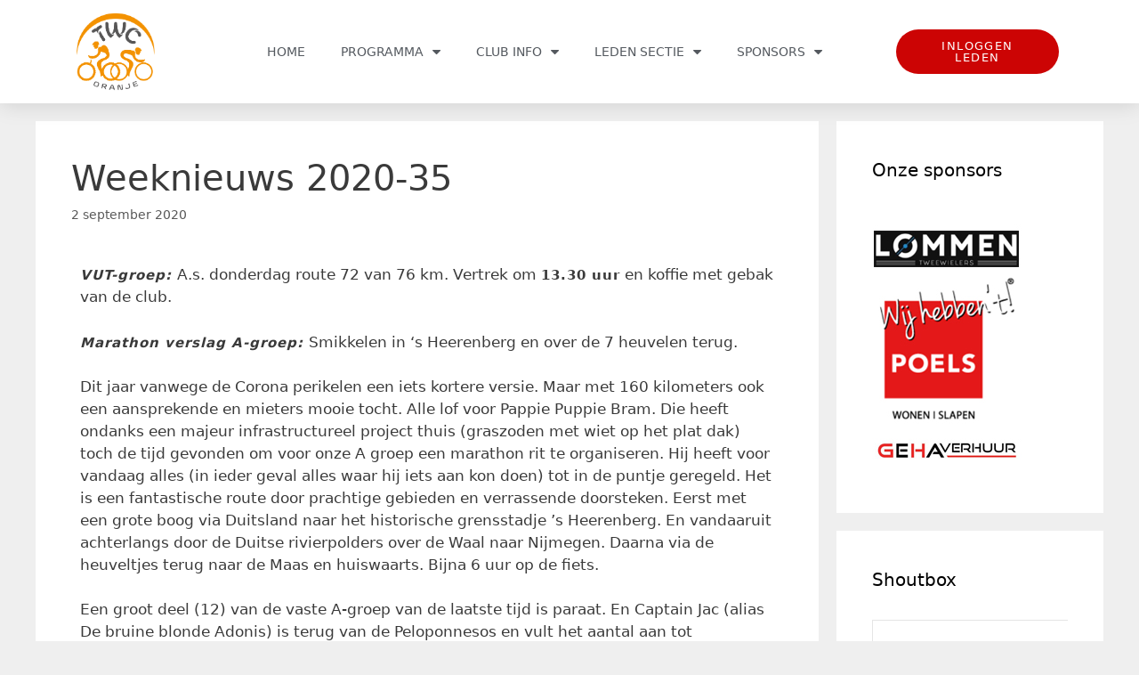

--- FILE ---
content_type: text/html; charset=UTF-8
request_url: https://twcoranje.nl/2020/09/02/weeknieuws-2020-35/
body_size: 24730
content:
<!DOCTYPE html>
<html lang="nl-NL">
<head>
	<meta charset="UTF-8">
	<title>Weeknieuws 2020-35 &#8211; TWC Oranje</title>
<meta name='robots' content='max-image-preview:large' />
<meta name="viewport" content="width=device-width, initial-scale=1"><link rel="alternate" type="application/rss+xml" title="TWC Oranje &raquo; feed" href="https://twcoranje.nl/feed/" />
<link rel="alternate" type="application/rss+xml" title="TWC Oranje &raquo; reacties feed" href="https://twcoranje.nl/comments/feed/" />
<link rel="alternate" title="oEmbed (JSON)" type="application/json+oembed" href="https://twcoranje.nl/wp-json/oembed/1.0/embed?url=https%3A%2F%2Ftwcoranje.nl%2F2020%2F09%2F02%2Fweeknieuws-2020-35%2F" />
<link rel="alternate" title="oEmbed (XML)" type="text/xml+oembed" href="https://twcoranje.nl/wp-json/oembed/1.0/embed?url=https%3A%2F%2Ftwcoranje.nl%2F2020%2F09%2F02%2Fweeknieuws-2020-35%2F&#038;format=xml" />
<style id='wp-img-auto-sizes-contain-inline-css'>
img:is([sizes=auto i],[sizes^="auto," i]){contain-intrinsic-size:3000px 1500px}
/*# sourceURL=wp-img-auto-sizes-contain-inline-css */
</style>
<link rel='stylesheet' id='wpfb-css' href='//twcoranje.nl/wp-content/plugins/wp-filebase/wp-filebase.css?t=1580747886&#038;ver=3.4.4' media='all' />
<style id='wp-emoji-styles-inline-css'>

	img.wp-smiley, img.emoji {
		display: inline !important;
		border: none !important;
		box-shadow: none !important;
		height: 1em !important;
		width: 1em !important;
		margin: 0 0.07em !important;
		vertical-align: -0.1em !important;
		background: none !important;
		padding: 0 !important;
	}
/*# sourceURL=wp-emoji-styles-inline-css */
</style>
<style id='wp-block-library-inline-css'>
:root{--wp-block-synced-color:#7a00df;--wp-block-synced-color--rgb:122,0,223;--wp-bound-block-color:var(--wp-block-synced-color);--wp-editor-canvas-background:#ddd;--wp-admin-theme-color:#007cba;--wp-admin-theme-color--rgb:0,124,186;--wp-admin-theme-color-darker-10:#006ba1;--wp-admin-theme-color-darker-10--rgb:0,107,160.5;--wp-admin-theme-color-darker-20:#005a87;--wp-admin-theme-color-darker-20--rgb:0,90,135;--wp-admin-border-width-focus:2px}@media (min-resolution:192dpi){:root{--wp-admin-border-width-focus:1.5px}}.wp-element-button{cursor:pointer}:root .has-very-light-gray-background-color{background-color:#eee}:root .has-very-dark-gray-background-color{background-color:#313131}:root .has-very-light-gray-color{color:#eee}:root .has-very-dark-gray-color{color:#313131}:root .has-vivid-green-cyan-to-vivid-cyan-blue-gradient-background{background:linear-gradient(135deg,#00d084,#0693e3)}:root .has-purple-crush-gradient-background{background:linear-gradient(135deg,#34e2e4,#4721fb 50%,#ab1dfe)}:root .has-hazy-dawn-gradient-background{background:linear-gradient(135deg,#faaca8,#dad0ec)}:root .has-subdued-olive-gradient-background{background:linear-gradient(135deg,#fafae1,#67a671)}:root .has-atomic-cream-gradient-background{background:linear-gradient(135deg,#fdd79a,#004a59)}:root .has-nightshade-gradient-background{background:linear-gradient(135deg,#330968,#31cdcf)}:root .has-midnight-gradient-background{background:linear-gradient(135deg,#020381,#2874fc)}:root{--wp--preset--font-size--normal:16px;--wp--preset--font-size--huge:42px}.has-regular-font-size{font-size:1em}.has-larger-font-size{font-size:2.625em}.has-normal-font-size{font-size:var(--wp--preset--font-size--normal)}.has-huge-font-size{font-size:var(--wp--preset--font-size--huge)}.has-text-align-center{text-align:center}.has-text-align-left{text-align:left}.has-text-align-right{text-align:right}.has-fit-text{white-space:nowrap!important}#end-resizable-editor-section{display:none}.aligncenter{clear:both}.items-justified-left{justify-content:flex-start}.items-justified-center{justify-content:center}.items-justified-right{justify-content:flex-end}.items-justified-space-between{justify-content:space-between}.screen-reader-text{border:0;clip-path:inset(50%);height:1px;margin:-1px;overflow:hidden;padding:0;position:absolute;width:1px;word-wrap:normal!important}.screen-reader-text:focus{background-color:#ddd;clip-path:none;color:#444;display:block;font-size:1em;height:auto;left:5px;line-height:normal;padding:15px 23px 14px;text-decoration:none;top:5px;width:auto;z-index:100000}html :where(.has-border-color){border-style:solid}html :where([style*=border-top-color]){border-top-style:solid}html :where([style*=border-right-color]){border-right-style:solid}html :where([style*=border-bottom-color]){border-bottom-style:solid}html :where([style*=border-left-color]){border-left-style:solid}html :where([style*=border-width]){border-style:solid}html :where([style*=border-top-width]){border-top-style:solid}html :where([style*=border-right-width]){border-right-style:solid}html :where([style*=border-bottom-width]){border-bottom-style:solid}html :where([style*=border-left-width]){border-left-style:solid}html :where(img[class*=wp-image-]){height:auto;max-width:100%}:where(figure){margin:0 0 1em}html :where(.is-position-sticky){--wp-admin--admin-bar--position-offset:var(--wp-admin--admin-bar--height,0px)}@media screen and (max-width:600px){html :where(.is-position-sticky){--wp-admin--admin-bar--position-offset:0px}}

/*# sourceURL=wp-block-library-inline-css */
</style><style id='global-styles-inline-css'>
:root{--wp--preset--aspect-ratio--square: 1;--wp--preset--aspect-ratio--4-3: 4/3;--wp--preset--aspect-ratio--3-4: 3/4;--wp--preset--aspect-ratio--3-2: 3/2;--wp--preset--aspect-ratio--2-3: 2/3;--wp--preset--aspect-ratio--16-9: 16/9;--wp--preset--aspect-ratio--9-16: 9/16;--wp--preset--color--black: #000000;--wp--preset--color--cyan-bluish-gray: #abb8c3;--wp--preset--color--white: #ffffff;--wp--preset--color--pale-pink: #f78da7;--wp--preset--color--vivid-red: #cf2e2e;--wp--preset--color--luminous-vivid-orange: #ff6900;--wp--preset--color--luminous-vivid-amber: #fcb900;--wp--preset--color--light-green-cyan: #7bdcb5;--wp--preset--color--vivid-green-cyan: #00d084;--wp--preset--color--pale-cyan-blue: #8ed1fc;--wp--preset--color--vivid-cyan-blue: #0693e3;--wp--preset--color--vivid-purple: #9b51e0;--wp--preset--color--contrast: var(--contrast);--wp--preset--color--contrast-2: var(--contrast-2);--wp--preset--color--contrast-3: var(--contrast-3);--wp--preset--color--base: var(--base);--wp--preset--color--base-2: var(--base-2);--wp--preset--color--base-3: var(--base-3);--wp--preset--color--accent: var(--accent);--wp--preset--gradient--vivid-cyan-blue-to-vivid-purple: linear-gradient(135deg,rgb(6,147,227) 0%,rgb(155,81,224) 100%);--wp--preset--gradient--light-green-cyan-to-vivid-green-cyan: linear-gradient(135deg,rgb(122,220,180) 0%,rgb(0,208,130) 100%);--wp--preset--gradient--luminous-vivid-amber-to-luminous-vivid-orange: linear-gradient(135deg,rgb(252,185,0) 0%,rgb(255,105,0) 100%);--wp--preset--gradient--luminous-vivid-orange-to-vivid-red: linear-gradient(135deg,rgb(255,105,0) 0%,rgb(207,46,46) 100%);--wp--preset--gradient--very-light-gray-to-cyan-bluish-gray: linear-gradient(135deg,rgb(238,238,238) 0%,rgb(169,184,195) 100%);--wp--preset--gradient--cool-to-warm-spectrum: linear-gradient(135deg,rgb(74,234,220) 0%,rgb(151,120,209) 20%,rgb(207,42,186) 40%,rgb(238,44,130) 60%,rgb(251,105,98) 80%,rgb(254,248,76) 100%);--wp--preset--gradient--blush-light-purple: linear-gradient(135deg,rgb(255,206,236) 0%,rgb(152,150,240) 100%);--wp--preset--gradient--blush-bordeaux: linear-gradient(135deg,rgb(254,205,165) 0%,rgb(254,45,45) 50%,rgb(107,0,62) 100%);--wp--preset--gradient--luminous-dusk: linear-gradient(135deg,rgb(255,203,112) 0%,rgb(199,81,192) 50%,rgb(65,88,208) 100%);--wp--preset--gradient--pale-ocean: linear-gradient(135deg,rgb(255,245,203) 0%,rgb(182,227,212) 50%,rgb(51,167,181) 100%);--wp--preset--gradient--electric-grass: linear-gradient(135deg,rgb(202,248,128) 0%,rgb(113,206,126) 100%);--wp--preset--gradient--midnight: linear-gradient(135deg,rgb(2,3,129) 0%,rgb(40,116,252) 100%);--wp--preset--font-size--small: 13px;--wp--preset--font-size--medium: 20px;--wp--preset--font-size--large: 36px;--wp--preset--font-size--x-large: 42px;--wp--preset--spacing--20: 0.44rem;--wp--preset--spacing--30: 0.67rem;--wp--preset--spacing--40: 1rem;--wp--preset--spacing--50: 1.5rem;--wp--preset--spacing--60: 2.25rem;--wp--preset--spacing--70: 3.38rem;--wp--preset--spacing--80: 5.06rem;--wp--preset--shadow--natural: 6px 6px 9px rgba(0, 0, 0, 0.2);--wp--preset--shadow--deep: 12px 12px 50px rgba(0, 0, 0, 0.4);--wp--preset--shadow--sharp: 6px 6px 0px rgba(0, 0, 0, 0.2);--wp--preset--shadow--outlined: 6px 6px 0px -3px rgb(255, 255, 255), 6px 6px rgb(0, 0, 0);--wp--preset--shadow--crisp: 6px 6px 0px rgb(0, 0, 0);}:where(.is-layout-flex){gap: 0.5em;}:where(.is-layout-grid){gap: 0.5em;}body .is-layout-flex{display: flex;}.is-layout-flex{flex-wrap: wrap;align-items: center;}.is-layout-flex > :is(*, div){margin: 0;}body .is-layout-grid{display: grid;}.is-layout-grid > :is(*, div){margin: 0;}:where(.wp-block-columns.is-layout-flex){gap: 2em;}:where(.wp-block-columns.is-layout-grid){gap: 2em;}:where(.wp-block-post-template.is-layout-flex){gap: 1.25em;}:where(.wp-block-post-template.is-layout-grid){gap: 1.25em;}.has-black-color{color: var(--wp--preset--color--black) !important;}.has-cyan-bluish-gray-color{color: var(--wp--preset--color--cyan-bluish-gray) !important;}.has-white-color{color: var(--wp--preset--color--white) !important;}.has-pale-pink-color{color: var(--wp--preset--color--pale-pink) !important;}.has-vivid-red-color{color: var(--wp--preset--color--vivid-red) !important;}.has-luminous-vivid-orange-color{color: var(--wp--preset--color--luminous-vivid-orange) !important;}.has-luminous-vivid-amber-color{color: var(--wp--preset--color--luminous-vivid-amber) !important;}.has-light-green-cyan-color{color: var(--wp--preset--color--light-green-cyan) !important;}.has-vivid-green-cyan-color{color: var(--wp--preset--color--vivid-green-cyan) !important;}.has-pale-cyan-blue-color{color: var(--wp--preset--color--pale-cyan-blue) !important;}.has-vivid-cyan-blue-color{color: var(--wp--preset--color--vivid-cyan-blue) !important;}.has-vivid-purple-color{color: var(--wp--preset--color--vivid-purple) !important;}.has-black-background-color{background-color: var(--wp--preset--color--black) !important;}.has-cyan-bluish-gray-background-color{background-color: var(--wp--preset--color--cyan-bluish-gray) !important;}.has-white-background-color{background-color: var(--wp--preset--color--white) !important;}.has-pale-pink-background-color{background-color: var(--wp--preset--color--pale-pink) !important;}.has-vivid-red-background-color{background-color: var(--wp--preset--color--vivid-red) !important;}.has-luminous-vivid-orange-background-color{background-color: var(--wp--preset--color--luminous-vivid-orange) !important;}.has-luminous-vivid-amber-background-color{background-color: var(--wp--preset--color--luminous-vivid-amber) !important;}.has-light-green-cyan-background-color{background-color: var(--wp--preset--color--light-green-cyan) !important;}.has-vivid-green-cyan-background-color{background-color: var(--wp--preset--color--vivid-green-cyan) !important;}.has-pale-cyan-blue-background-color{background-color: var(--wp--preset--color--pale-cyan-blue) !important;}.has-vivid-cyan-blue-background-color{background-color: var(--wp--preset--color--vivid-cyan-blue) !important;}.has-vivid-purple-background-color{background-color: var(--wp--preset--color--vivid-purple) !important;}.has-black-border-color{border-color: var(--wp--preset--color--black) !important;}.has-cyan-bluish-gray-border-color{border-color: var(--wp--preset--color--cyan-bluish-gray) !important;}.has-white-border-color{border-color: var(--wp--preset--color--white) !important;}.has-pale-pink-border-color{border-color: var(--wp--preset--color--pale-pink) !important;}.has-vivid-red-border-color{border-color: var(--wp--preset--color--vivid-red) !important;}.has-luminous-vivid-orange-border-color{border-color: var(--wp--preset--color--luminous-vivid-orange) !important;}.has-luminous-vivid-amber-border-color{border-color: var(--wp--preset--color--luminous-vivid-amber) !important;}.has-light-green-cyan-border-color{border-color: var(--wp--preset--color--light-green-cyan) !important;}.has-vivid-green-cyan-border-color{border-color: var(--wp--preset--color--vivid-green-cyan) !important;}.has-pale-cyan-blue-border-color{border-color: var(--wp--preset--color--pale-cyan-blue) !important;}.has-vivid-cyan-blue-border-color{border-color: var(--wp--preset--color--vivid-cyan-blue) !important;}.has-vivid-purple-border-color{border-color: var(--wp--preset--color--vivid-purple) !important;}.has-vivid-cyan-blue-to-vivid-purple-gradient-background{background: var(--wp--preset--gradient--vivid-cyan-blue-to-vivid-purple) !important;}.has-light-green-cyan-to-vivid-green-cyan-gradient-background{background: var(--wp--preset--gradient--light-green-cyan-to-vivid-green-cyan) !important;}.has-luminous-vivid-amber-to-luminous-vivid-orange-gradient-background{background: var(--wp--preset--gradient--luminous-vivid-amber-to-luminous-vivid-orange) !important;}.has-luminous-vivid-orange-to-vivid-red-gradient-background{background: var(--wp--preset--gradient--luminous-vivid-orange-to-vivid-red) !important;}.has-very-light-gray-to-cyan-bluish-gray-gradient-background{background: var(--wp--preset--gradient--very-light-gray-to-cyan-bluish-gray) !important;}.has-cool-to-warm-spectrum-gradient-background{background: var(--wp--preset--gradient--cool-to-warm-spectrum) !important;}.has-blush-light-purple-gradient-background{background: var(--wp--preset--gradient--blush-light-purple) !important;}.has-blush-bordeaux-gradient-background{background: var(--wp--preset--gradient--blush-bordeaux) !important;}.has-luminous-dusk-gradient-background{background: var(--wp--preset--gradient--luminous-dusk) !important;}.has-pale-ocean-gradient-background{background: var(--wp--preset--gradient--pale-ocean) !important;}.has-electric-grass-gradient-background{background: var(--wp--preset--gradient--electric-grass) !important;}.has-midnight-gradient-background{background: var(--wp--preset--gradient--midnight) !important;}.has-small-font-size{font-size: var(--wp--preset--font-size--small) !important;}.has-medium-font-size{font-size: var(--wp--preset--font-size--medium) !important;}.has-large-font-size{font-size: var(--wp--preset--font-size--large) !important;}.has-x-large-font-size{font-size: var(--wp--preset--font-size--x-large) !important;}
/*# sourceURL=global-styles-inline-css */
</style>

<style id='classic-theme-styles-inline-css'>
/*! This file is auto-generated */
.wp-block-button__link{color:#fff;background-color:#32373c;border-radius:9999px;box-shadow:none;text-decoration:none;padding:calc(.667em + 2px) calc(1.333em + 2px);font-size:1.125em}.wp-block-file__button{background:#32373c;color:#fff;text-decoration:none}
/*# sourceURL=/wp-includes/css/classic-themes.min.css */
</style>
<link rel='stylesheet' id='contact-form-7-css' href='https://twcoranje.nl/wp-content/plugins/contact-form-7/includes/css/styles.css?ver=6.1.4' media='all' />
<link rel='stylesheet' id='swpm.common-css' href='https://twcoranje.nl/wp-content/plugins/simple-membership/css/swpm.common.css?ver=4.7.0' media='all' />
<link rel='stylesheet' id='simple-line-icons-css' href='https://twcoranje.nl/wp-content/plugins/vakka-addons-for-elementor/assets/css/simple-line-icons.css?ver=1.0.0' media='all' />
<link rel='stylesheet' id='font-et-line-css' href='https://twcoranje.nl/wp-content/plugins/vakka-addons-for-elementor/assets/css/font-et-line.css?ver=1.0.0' media='all' />
<link rel='stylesheet' id='vakka-plugins-css' href='https://twcoranje.nl/wp-content/plugins/vakka-addons-for-elementor/assets/css/plugins.css?ver=1.0.0' media='all' />
<link rel='stylesheet' id='vakka-icon_hover-css' href='https://twcoranje.nl/wp-content/plugins/vakka-addons-for-elementor/assets/css/icon-hover.css?ver=1.0.0' media='all' />
<link rel='stylesheet' id='animated-css' href='https://twcoranje.nl/wp-content/plugins/vakka-addons-for-elementor/assets/css/animated.css?ver=1.0.0' media='all' />
<link rel='stylesheet' id='vakka-reset-css' href='https://twcoranje.nl/wp-content/plugins/vakka-addons-for-elementor/assets/css/reset.css?ver=1.0.0' media='all' />
<link rel='stylesheet' id='vak-column-css' href='https://twcoranje.nl/wp-content/plugins/vakka-addons-for-elementor/assets/css/vak-column.css?ver=1.0.0' media='all' />
<link rel='stylesheet' id='vakka-styles-css' href='https://twcoranje.nl/wp-content/plugins/vakka-addons-for-elementor/assets/css/styles.css?ver=1.0.0' media='all' />
<link rel='stylesheet' id='vakka-responsive-css' href='https://twcoranje.nl/wp-content/plugins/vakka-addons-for-elementor/assets/css/responsive.css?ver=1.0.0' media='all' />
<link rel='stylesheet' id='vakka-progressbar-css' href='https://twcoranje.nl/wp-content/plugins/vakka-addons-for-elementor/assets/css/progressbar.css?ver=1.0.0' media='all' />
<link rel='stylesheet' id='generate-style-grid-css' href='https://twcoranje.nl/wp-content/themes/generatepress/assets/css/unsemantic-grid.min.css?ver=3.6.1' media='all' />
<link rel='stylesheet' id='generate-style-css' href='https://twcoranje.nl/wp-content/themes/generatepress/assets/css/style.min.css?ver=3.6.1' media='all' />
<style id='generate-style-inline-css'>
body{background-color:#efefef;color:#3a3a3a;}a{color:#1e73be;}a:hover, a:focus, a:active{color:#e81700;}body .grid-container{max-width:1200px;}.wp-block-group__inner-container{max-width:1200px;margin-left:auto;margin-right:auto;}:root{--contrast:#222222;--contrast-2:#575760;--contrast-3:#b2b2be;--base:#f0f0f0;--base-2:#f7f8f9;--base-3:#ffffff;--accent:#1e73be;}:root .has-contrast-color{color:var(--contrast);}:root .has-contrast-background-color{background-color:var(--contrast);}:root .has-contrast-2-color{color:var(--contrast-2);}:root .has-contrast-2-background-color{background-color:var(--contrast-2);}:root .has-contrast-3-color{color:var(--contrast-3);}:root .has-contrast-3-background-color{background-color:var(--contrast-3);}:root .has-base-color{color:var(--base);}:root .has-base-background-color{background-color:var(--base);}:root .has-base-2-color{color:var(--base-2);}:root .has-base-2-background-color{background-color:var(--base-2);}:root .has-base-3-color{color:var(--base-3);}:root .has-base-3-background-color{background-color:var(--base-3);}:root .has-accent-color{color:var(--accent);}:root .has-accent-background-color{background-color:var(--accent);}body, button, input, select, textarea{font-family:-apple-system, system-ui, BlinkMacSystemFont, "Segoe UI", Helvetica, Arial, sans-serif, "Apple Color Emoji", "Segoe UI Emoji", "Segoe UI Symbol";}body{line-height:1.5;}.entry-content > [class*="wp-block-"]:not(:last-child):not(.wp-block-heading){margin-bottom:1.5em;}.main-title{font-size:45px;}.main-navigation .main-nav ul ul li a{font-size:14px;}.sidebar .widget, .footer-widgets .widget{font-size:17px;}h1{font-weight:300;font-size:40px;}h2{font-weight:300;font-size:30px;}h3{font-size:20px;}h4{font-size:inherit;}h5{font-size:inherit;}@media (max-width:768px){.main-title{font-size:30px;}h1{font-size:30px;}h2{font-size:25px;}}.top-bar{background-color:#636363;color:#ffffff;}.top-bar a{color:#ffffff;}.top-bar a:hover{color:#303030;}.site-header{background-color:#ffffff;color:#3a3a3a;}.site-header a{color:#3a3a3a;}.main-title a,.main-title a:hover{color:#222222;}.site-description{color:#757575;}.main-navigation,.main-navigation ul ul{background-color:#222222;}.main-navigation .main-nav ul li a, .main-navigation .menu-toggle, .main-navigation .menu-bar-items{color:#ffffff;}.main-navigation .main-nav ul li:not([class*="current-menu-"]):hover > a, .main-navigation .main-nav ul li:not([class*="current-menu-"]):focus > a, .main-navigation .main-nav ul li.sfHover:not([class*="current-menu-"]) > a, .main-navigation .menu-bar-item:hover > a, .main-navigation .menu-bar-item.sfHover > a{color:#ffffff;background-color:#3f3f3f;}button.menu-toggle:hover,button.menu-toggle:focus,.main-navigation .mobile-bar-items a,.main-navigation .mobile-bar-items a:hover,.main-navigation .mobile-bar-items a:focus{color:#ffffff;}.main-navigation .main-nav ul li[class*="current-menu-"] > a{color:#ffffff;background-color:#3f3f3f;}.navigation-search input[type="search"],.navigation-search input[type="search"]:active, .navigation-search input[type="search"]:focus, .main-navigation .main-nav ul li.search-item.active > a, .main-navigation .menu-bar-items .search-item.active > a{color:#ffffff;background-color:#3f3f3f;}.main-navigation ul ul{background-color:#3f3f3f;}.main-navigation .main-nav ul ul li a{color:#ffffff;}.main-navigation .main-nav ul ul li:not([class*="current-menu-"]):hover > a,.main-navigation .main-nav ul ul li:not([class*="current-menu-"]):focus > a, .main-navigation .main-nav ul ul li.sfHover:not([class*="current-menu-"]) > a{color:#ffffff;background-color:#4f4f4f;}.main-navigation .main-nav ul ul li[class*="current-menu-"] > a{color:#ffffff;background-color:#4f4f4f;}.separate-containers .inside-article, .separate-containers .comments-area, .separate-containers .page-header, .one-container .container, .separate-containers .paging-navigation, .inside-page-header{background-color:#ffffff;}.entry-meta{color:#595959;}.entry-meta a{color:#595959;}.entry-meta a:hover{color:#1e73be;}.sidebar .widget{background-color:#ffffff;}.sidebar .widget .widget-title{color:#000000;}.footer-widgets{background-color:#ffffff;}.footer-widgets .widget-title{color:#000000;}.site-info{color:#ffffff;background-color:#222222;}.site-info a{color:#ffffff;}.site-info a:hover{color:#606060;}.footer-bar .widget_nav_menu .current-menu-item a{color:#606060;}input[type="text"],input[type="email"],input[type="url"],input[type="password"],input[type="search"],input[type="tel"],input[type="number"],textarea,select{color:#666666;background-color:#fafafa;border-color:#cccccc;}input[type="text"]:focus,input[type="email"]:focus,input[type="url"]:focus,input[type="password"]:focus,input[type="search"]:focus,input[type="tel"]:focus,input[type="number"]:focus,textarea:focus,select:focus{color:#666666;background-color:#ffffff;border-color:#bfbfbf;}button,html input[type="button"],input[type="reset"],input[type="submit"],a.button,a.wp-block-button__link:not(.has-background){color:var(--contrast);background-color:#FFA500;}button:hover,html input[type="button"]:hover,input[type="reset"]:hover,input[type="submit"]:hover,a.button:hover,button:focus,html input[type="button"]:focus,input[type="reset"]:focus,input[type="submit"]:focus,a.button:focus,a.wp-block-button__link:not(.has-background):active,a.wp-block-button__link:not(.has-background):focus,a.wp-block-button__link:not(.has-background):hover{color:#ffffff;background-color:rgba(180,180,191,0.94);}a.generate-back-to-top{background-color:rgba( 0,0,0,0.4 );color:#ffffff;}a.generate-back-to-top:hover,a.generate-back-to-top:focus{background-color:rgba( 0,0,0,0.6 );color:#ffffff;}:root{--gp-search-modal-bg-color:var(--base-3);--gp-search-modal-text-color:var(--contrast);--gp-search-modal-overlay-bg-color:rgba(0,0,0,0.2);}@media (max-width:768px){.main-navigation .menu-bar-item:hover > a, .main-navigation .menu-bar-item.sfHover > a{background:none;color:#ffffff;}}.inside-top-bar{padding:10px;}.inside-header{padding:40px;}.site-main .wp-block-group__inner-container{padding:40px;}.entry-content .alignwide, body:not(.no-sidebar) .entry-content .alignfull{margin-left:-40px;width:calc(100% + 80px);max-width:calc(100% + 80px);}.rtl .menu-item-has-children .dropdown-menu-toggle{padding-left:20px;}.rtl .main-navigation .main-nav ul li.menu-item-has-children > a{padding-right:20px;}.site-info{padding:20px;}@media (max-width:768px){.separate-containers .inside-article, .separate-containers .comments-area, .separate-containers .page-header, .separate-containers .paging-navigation, .one-container .site-content, .inside-page-header{padding:30px;}.site-main .wp-block-group__inner-container{padding:30px;}.site-info{padding-right:10px;padding-left:10px;}.entry-content .alignwide, body:not(.no-sidebar) .entry-content .alignfull{margin-left:-30px;width:calc(100% + 60px);max-width:calc(100% + 60px);}}.one-container .sidebar .widget{padding:0px;}/* End cached CSS */@media (max-width:768px){.main-navigation .menu-toggle,.main-navigation .mobile-bar-items,.sidebar-nav-mobile:not(#sticky-placeholder){display:block;}.main-navigation ul,.gen-sidebar-nav{display:none;}[class*="nav-float-"] .site-header .inside-header > *{float:none;clear:both;}}
/*# sourceURL=generate-style-inline-css */
</style>
<link rel='stylesheet' id='generate-mobile-style-css' href='https://twcoranje.nl/wp-content/themes/generatepress/assets/css/mobile.min.css?ver=3.6.1' media='all' />
<link rel='stylesheet' id='generate-font-icons-css' href='https://twcoranje.nl/wp-content/themes/generatepress/assets/css/components/font-icons.min.css?ver=3.6.1' media='all' />
<link rel='stylesheet' id='elementor-icons-css' href='https://twcoranje.nl/wp-content/plugins/elementor/assets/lib/eicons/css/elementor-icons.min.css?ver=5.9.1' media='all' />
<link rel='stylesheet' id='elementor-animations-css' href='https://twcoranje.nl/wp-content/plugins/elementor/assets/lib/animations/animations.min.css?ver=3.0.15' media='all' />
<link rel='stylesheet' id='elementor-frontend-legacy-css' href='https://twcoranje.nl/wp-content/plugins/elementor/assets/css/frontend-legacy.min.css?ver=3.0.15' media='all' />
<link rel='stylesheet' id='elementor-frontend-css' href='https://twcoranje.nl/wp-content/plugins/elementor/assets/css/frontend.min.css?ver=3.0.15' media='all' />
<link rel='stylesheet' id='elementor-post-7914-css' href='https://twcoranje.nl/wp-content/uploads/elementor/css/post-7914.css?ver=1611858971' media='all' />
<link rel='stylesheet' id='elementor-pro-css' href='https://twcoranje.nl/wp-content/plugins/elementor-pro/assets/css/frontend.min.css?ver=2.1.3' media='all' />
<link rel='stylesheet' id='font-awesome-css' href='https://twcoranje.nl/wp-content/plugins/elementor/assets/lib/font-awesome/css/font-awesome.min.css?ver=4.7.0' media='all' />
<link rel='stylesheet' id='elementor-post-12-css' href='https://twcoranje.nl/wp-content/uploads/elementor/css/post-12.css?ver=1611858971' media='all' />
<link rel='stylesheet' id='elementor-post-20-css' href='https://twcoranje.nl/wp-content/uploads/elementor/css/post-20.css?ver=1768167684' media='all' />
<link rel='stylesheet' id='tablepress-default-css' href='https://twcoranje.nl/wp-content/tablepress-combined.min.css?ver=178' media='all' />
<link rel='stylesheet' id='google-fonts-1-css' href='https://fonts.googleapis.com/css?family=Roboto%3A100%2C100italic%2C200%2C200italic%2C300%2C300italic%2C400%2C400italic%2C500%2C500italic%2C600%2C600italic%2C700%2C700italic%2C800%2C800italic%2C900%2C900italic%7CRoboto+Slab%3A100%2C100italic%2C200%2C200italic%2C300%2C300italic%2C400%2C400italic%2C500%2C500italic%2C600%2C600italic%2C700%2C700italic%2C800%2C800italic%2C900%2C900italic&#038;ver=6.9' media='all' />
<script src="https://twcoranje.nl/wp-includes/js/jquery/jquery.min.js?ver=3.7.1" id="jquery-core-js"></script>
<script src="https://twcoranje.nl/wp-includes/js/jquery/jquery-migrate.min.js?ver=3.4.1" id="jquery-migrate-js"></script>
<script id="3d-flip-book-client-locale-loader-js-extra">
var FB3D_CLIENT_LOCALE = {"ajaxurl":"https://twcoranje.nl/wp-admin/admin-ajax.php","dictionary":{"Table of contents":"Table of contents","Close":"Close","Bookmarks":"Bookmarks","Thumbnails":"Thumbnails","Search":"Search","Share":"Share","Facebook":"Facebook","Twitter":"Twitter","Email":"Email","Play":"Play","Previous page":"Previous page","Next page":"Next page","Zoom in":"Zoom in","Zoom out":"Zoom out","Fit view":"Fit view","Auto play":"Auto play","Full screen":"Full screen","More":"More","Smart pan":"Smart pan","Single page":"Single page","Sounds":"Sounds","Stats":"Stats","Print":"Print","Download":"Download","Goto first page":"Goto first page","Goto last page":"Goto last page"},"images":"https://twcoranje.nl/wp-content/plugins/interactive-3d-flipbook-powered-physics-engine/assets/images/","jsData":{"urls":[],"posts":{"ids_mis":[],"ids":[]},"pages":[],"firstPages":[],"bookCtrlProps":[],"bookTemplates":[]},"key":"3d-flip-book","pdfJS":{"pdfJsLib":"https://twcoranje.nl/wp-content/plugins/interactive-3d-flipbook-powered-physics-engine/assets/js/pdf.min.js?ver=4.3.136","pdfJsWorker":"https://twcoranje.nl/wp-content/plugins/interactive-3d-flipbook-powered-physics-engine/assets/js/pdf.worker.js?ver=4.3.136","stablePdfJsLib":"https://twcoranje.nl/wp-content/plugins/interactive-3d-flipbook-powered-physics-engine/assets/js/stable/pdf.min.js?ver=2.5.207","stablePdfJsWorker":"https://twcoranje.nl/wp-content/plugins/interactive-3d-flipbook-powered-physics-engine/assets/js/stable/pdf.worker.js?ver=2.5.207","pdfJsCMapUrl":"https://twcoranje.nl/wp-content/plugins/interactive-3d-flipbook-powered-physics-engine/assets/cmaps/"},"cacheurl":"https://twcoranje.nl/wp-content/uploads/3d-flip-book/cache/","pluginsurl":"https://twcoranje.nl/wp-content/plugins/","pluginurl":"https://twcoranje.nl/wp-content/plugins/interactive-3d-flipbook-powered-physics-engine/","thumbnailSize":{"width":"150","height":"150"},"version":"1.16.17"};
//# sourceURL=3d-flip-book-client-locale-loader-js-extra
</script>
<script src="https://twcoranje.nl/wp-content/plugins/interactive-3d-flipbook-powered-physics-engine/assets/js/client-locale-loader.js?ver=1.16.17" id="3d-flip-book-client-locale-loader-js" async data-wp-strategy="async"></script>
<script src="https://twcoranje.nl/wp-content/plugins/vakka-addons-for-elementor/assets/js/vendor/modernizr-3.5.0.min.js?ver=1.0.0" id="modernizr-js"></script>
<script src="https://twcoranje.nl/wp-content/plugins/vakka-addons-for-elementor/assets/js/vendor/respond.min.js?ver=1.0.0" id="respond-min-js"></script>
<link rel="https://api.w.org/" href="https://twcoranje.nl/wp-json/" /><link rel="alternate" title="JSON" type="application/json" href="https://twcoranje.nl/wp-json/wp/v2/posts/8254" /><link rel="EditURI" type="application/rsd+xml" title="RSD" href="https://twcoranje.nl/xmlrpc.php?rsd" />
<meta name="generator" content="WordPress 6.9" />
<link rel="canonical" href="https://twcoranje.nl/2020/09/02/weeknieuws-2020-35/" />
<link rel='shortlink' href='https://twcoranje.nl/?p=8254' />

	<script type="text/javascript">var ajaxurl = 'https://twcoranje.nl/wp-admin/admin-ajax.php';</script>

<style>

/* CSS added by Hide Metadata Plugin */

.entry-meta .byline,
			.entry-meta .by-author,
			.entry-header .entry-meta > span.byline,
			.entry-meta .author.vcard {
				display: none;
			}</style>

	<script type='text/javascript'>
	/* <![CDATA[ */
	sk_i18n_error = 'Can\'t read Schreikasten Feed';
	sk_url = 'https://twcoranje.nl';
	sk_hasFocus = false;
	sk_old_title = document.title;
	sk_title_message = 'New message from ';
	sk_text_del = 'Are you sure you want to delete this comment?';
	sk_text_blk = 'Are you sure you want to mark this comment as blacklisted?';
	sk_text_spm = 'Are you sure you want to mark this comment as SPAM?';
	/* ]]> */
	</script>
	<script src="https://twcoranje.nl/wp-content/plugins/schreikasten/libs/soundmanager2.js?ver=1.21" id="soundmanager2-js"></script>
<script src="https://twcoranje.nl/wp-content/plugins/schreikasten/libs/universal.js?ver=1.21" id="bax-universal-js"></script>
<script src="https://twcoranje.nl/wp-includes/js/tw-sack.min.js?ver=1.6.1" id="sack-js"></script>
<script src="https://twcoranje.nl/wp-content/plugins/schreikasten/libs/htmlEncoder.js?ver=1.21" id="htmlEncoder-js"></script>
<script src="https://twcoranje.nl/wp-content/plugins/schreikasten/schreikasten.js?ver=1.21" id="schreikasten-js"></script>
<link rel='stylesheet' id='schreikasten-css' href='https://twcoranje.nl/wp-content/plugins/schreikasten/css/schreikasten.css?ver=1.21' media='all' />
<link rel="icon" href="https://twcoranje.nl/wp-content/uploads/2019/10/cropped-TWC-Oranje-Logo-Zwart-1-32x32.png" sizes="32x32" />
<link rel="icon" href="https://twcoranje.nl/wp-content/uploads/2019/10/cropped-TWC-Oranje-Logo-Zwart-1-192x192.png" sizes="192x192" />
<link rel="apple-touch-icon" href="https://twcoranje.nl/wp-content/uploads/2019/10/cropped-TWC-Oranje-Logo-Zwart-1-180x180.png" />
<meta name="msapplication-TileImage" content="https://twcoranje.nl/wp-content/uploads/2019/10/cropped-TWC-Oranje-Logo-Zwart-1-270x270.png" />
</head>

<body class="bp-nouveau wp-singular post-template-default single single-post postid-8254 single-format-standard wp-custom-logo wp-embed-responsive wp-theme-generatepress right-sidebar nav-below-header separate-containers fluid-header active-footer-widgets-3 nav-aligned-left header-aligned-left dropdown-hover elementor-default elementor-kit-7914 elementor-page elementor-page-8254" itemtype="https://schema.org/Blog" itemscope>
	<a class="screen-reader-text skip-link" href="#content" title="Ga naar de inhoud">Ga naar de inhoud</a>		<div data-elementor-type="header" data-elementor-id="12" class="elementor elementor-12" data-elementor-settings="[]">
						<div class="elementor-inner">
							<div class="elementor-section-wrap">
							<header class="elementor-section elementor-top-section elementor-element elementor-element-379c90b6 elementor-section-content-middle elementor-section-boxed elementor-section-height-default elementor-section-height-default" data-id="379c90b6" data-element_type="section" data-settings="{&quot;background_background&quot;:&quot;classic&quot;,&quot;sticky&quot;:&quot;top&quot;,&quot;sticky_effects_offset&quot;:1,&quot;sticky_on&quot;:[&quot;desktop&quot;,&quot;tablet&quot;,&quot;mobile&quot;],&quot;sticky_offset&quot;:0}">
						<div class="elementor-container elementor-column-gap-no">
							<div class="elementor-row">
					<div class="elementor-column elementor-col-25 elementor-top-column elementor-element elementor-element-5743fbc5" data-id="5743fbc5" data-element_type="column">
			<div class="elementor-column-wrap elementor-element-populated">
							<div class="elementor-widget-wrap">
						<div class="elementor-element elementor-element-6a1e543d logo elementor-widget elementor-widget-theme-site-logo elementor-widget-image" data-id="6a1e543d" data-element_type="widget" data-widget_type="theme-site-logo.default">
				<div class="elementor-widget-container">
					<div class="elementor-image">
											<a href="https://twcoranje.nl">
							<img width="1181" height="1181" src="https://twcoranje.nl/wp-content/uploads/2018/10/cropped-TWC-Oranje-Logo.png" class="attachment-full size-full" alt="" decoding="async" fetchpriority="high" srcset="https://twcoranje.nl/wp-content/uploads/2018/10/cropped-TWC-Oranje-Logo.png 1181w, https://twcoranje.nl/wp-content/uploads/2018/10/cropped-TWC-Oranje-Logo-300x300.png 300w, https://twcoranje.nl/wp-content/uploads/2018/10/cropped-TWC-Oranje-Logo-1024x1024.png 1024w, https://twcoranje.nl/wp-content/uploads/2018/10/cropped-TWC-Oranje-Logo-150x150.png 150w, https://twcoranje.nl/wp-content/uploads/2018/10/cropped-TWC-Oranje-Logo-768x768.png 768w" sizes="(max-width: 1181px) 100vw, 1181px" />								</a>
											</div>
				</div>
				</div>
						</div>
					</div>
		</div>
				<div class="elementor-column elementor-col-50 elementor-top-column elementor-element elementor-element-3d3900d" data-id="3d3900d" data-element_type="column">
			<div class="elementor-column-wrap elementor-element-populated">
							<div class="elementor-widget-wrap">
						<div class="elementor-element elementor-element-2fec51a3 elementor-nav-menu__align-center elementor-nav-menu--dropdown-mobile elementor-nav-menu--stretch elementor-nav-menu__text-align-center elementor-nav-menu--indicator-classic elementor-nav-menu--toggle elementor-nav-menu--burger elementor-widget elementor-widget-nav-menu" data-id="2fec51a3" data-element_type="widget" data-settings="{&quot;full_width&quot;:&quot;stretch&quot;,&quot;layout&quot;:&quot;horizontal&quot;,&quot;toggle&quot;:&quot;burger&quot;}" data-widget_type="nav-menu.default">
				<div class="elementor-widget-container">
						<nav class="elementor-nav-menu--main elementor-nav-menu__container elementor-nav-menu--layout-horizontal e--pointer-double-line e--animation-grow"><ul id="menu-1-2fec51a3" class="elementor-nav-menu"><li class="menu-item menu-item-type-custom menu-item-object-custom menu-item-home menu-item-13528"><a href="https://twcoranje.nl" class="elementor-item">Home</a></li>
<li class="menu-item menu-item-type-post_type menu-item-object-page menu-item-has-children menu-item-7466"><a href="https://twcoranje.nl/programma/" class="elementor-item">PROGRAMMA</a>
<ul class="sub-menu elementor-nav-menu--dropdown">
	<li class="menu-item menu-item-type-post_type menu-item-object-page menu-item-7469"><a href="https://twcoranje.nl/programma/race-a-groep/" class="elementor-sub-item">Race A-groep</a></li>
	<li class="menu-item menu-item-type-post_type menu-item-object-page menu-item-7470"><a href="https://twcoranje.nl/programma/race-b-groep/" class="elementor-sub-item">Race B-groep</a></li>
	<li class="menu-item menu-item-type-post_type menu-item-object-page menu-item-9262"><a href="https://twcoranje.nl/programma/race-c-groep/" class="elementor-sub-item">Race C-groep</a></li>
	<li class="menu-item menu-item-type-post_type menu-item-object-page menu-item-7472"><a href="https://twcoranje.nl/programma/race-d-groep/" class="elementor-sub-item">Race D-groep</a></li>
	<li class="menu-item menu-item-type-post_type menu-item-object-page menu-item-7471"><a href="https://twcoranje.nl/programma/vut-groep/" class="elementor-sub-item">VUT-groep</a></li>
	<li class="menu-item menu-item-type-post_type menu-item-object-page menu-item-7500"><a href="https://twcoranje.nl/programma/mtb-groep/" class="elementor-sub-item">MTB-groep</a></li>
	<li class="menu-item menu-item-type-post_type menu-item-object-page menu-item-12005"><a href="https://twcoranje.nl/gravel-groep-2/" class="elementor-sub-item">Gravel-groep</a></li>
</ul>
</li>
<li class="menu-item menu-item-type-post_type menu-item-object-page menu-item-has-children menu-item-502"><a href="https://twcoranje.nl/onze-club/" class="elementor-item">CLUB INFO</a>
<ul class="sub-menu elementor-nav-menu--dropdown">
	<li class="menu-item menu-item-type-post_type menu-item-object-page menu-item-499"><a href="https://twcoranje.nl/lid-worden/" class="elementor-sub-item">Lid worden</a></li>
	<li class="menu-item menu-item-type-post_type menu-item-object-page menu-item-7884"><a href="https://twcoranje.nl/onze-club/" class="elementor-sub-item">Onze club</a></li>
	<li class="menu-item menu-item-type-post_type menu-item-object-page menu-item-14352"><a href="https://twcoranje.nl/activiteitenkalender/" class="elementor-sub-item">Activiteitenkalender 2026</a></li>
	<li class="menu-item menu-item-type-post_type menu-item-object-page menu-item-12438"><a href="https://twcoranje.nl/samen-veilig-op-weg/" class="elementor-sub-item">Samen veilig op weg!</a></li>
	<li class="menu-item menu-item-type-post_type menu-item-object-page menu-item-11997"><a href="https://twcoranje.nl/gravel-groep/" class="elementor-sub-item">Gravel groep</a></li>
	<li class="menu-item menu-item-type-post_type menu-item-object-page menu-item-500"><a href="https://twcoranje.nl/mtb-groep/" class="elementor-sub-item">MTB groep</a></li>
	<li class="menu-item menu-item-type-post_type menu-item-object-page menu-item-512"><a href="https://twcoranje.nl/race-groep/" class="elementor-sub-item">Race groep</a></li>
	<li class="menu-item menu-item-type-post_type menu-item-object-page menu-item-privacy-policy menu-item-504"><a rel="privacy-policy" href="https://twcoranje.nl/privacy-verklaring-avg/" class="elementor-sub-item">Privacy Verklaring AVG</a></li>
	<li class="menu-item menu-item-type-post_type menu-item-object-page menu-item-505"><a href="https://twcoranje.nl/privacybeleid-website/" class="elementor-sub-item">Privacybeleid Website</a></li>
	<li class="menu-item menu-item-type-post_type menu-item-object-page menu-item-496"><a href="https://twcoranje.nl/contact-2/" class="elementor-sub-item">Contact</a></li>
</ul>
</li>
<li class="menu-item menu-item-type-post_type menu-item-object-page menu-item-has-children menu-item-7610"><a href="https://twcoranje.nl/leden-sectie/" class="elementor-item">Leden sectie</a>
<ul class="sub-menu elementor-nav-menu--dropdown">
	<li class="menu-item menu-item-type-post_type menu-item-object-page menu-item-7611"><a href="https://twcoranje.nl/downloads-routes/" class="elementor-sub-item">Downloads (routes)</a></li>
	<li class="menu-item menu-item-type-post_type menu-item-object-page menu-item-7680"><a href="https://twcoranje.nl/foto-video-album/" class="elementor-sub-item">Foto &#038; video album</a></li>
</ul>
</li>
<li class="menu-item menu-item-type-post_type menu-item-object-page menu-item-has-children menu-item-506"><a href="https://twcoranje.nl/sponsors/" class="elementor-item">SPONSORS</a>
<ul class="sub-menu elementor-nav-menu--dropdown">
	<li class="menu-item menu-item-type-post_type menu-item-object-page menu-item-503"><a href="https://twcoranje.nl/poels-meubelen-wonenslapen/" class="elementor-sub-item">Poels Meubelen wonen|slapen</a></li>
	<li class="menu-item menu-item-type-post_type menu-item-object-page menu-item-508"><a href="https://twcoranje.nl/lommen-tweewielers/" class="elementor-sub-item">Lommen Tweewielers</a></li>
	<li class="menu-item menu-item-type-post_type menu-item-object-page menu-item-7916"><a href="https://twcoranje.nl/geha-verhuur/" class="elementor-sub-item">Geha Verhuur</a></li>
</ul>
</li>
</ul></nav>
					<div class="elementor-menu-toggle">
			<i class="eicon" aria-hidden="true"></i>
		</div>
		<nav class="elementor-nav-menu--dropdown elementor-nav-menu__container"><ul id="menu-2-2fec51a3" class="elementor-nav-menu"><li class="menu-item menu-item-type-custom menu-item-object-custom menu-item-home menu-item-13528"><a href="https://twcoranje.nl" class="elementor-item">Home</a></li>
<li class="menu-item menu-item-type-post_type menu-item-object-page menu-item-has-children menu-item-7466"><a href="https://twcoranje.nl/programma/" class="elementor-item">PROGRAMMA</a>
<ul class="sub-menu elementor-nav-menu--dropdown">
	<li class="menu-item menu-item-type-post_type menu-item-object-page menu-item-7469"><a href="https://twcoranje.nl/programma/race-a-groep/" class="elementor-sub-item">Race A-groep</a></li>
	<li class="menu-item menu-item-type-post_type menu-item-object-page menu-item-7470"><a href="https://twcoranje.nl/programma/race-b-groep/" class="elementor-sub-item">Race B-groep</a></li>
	<li class="menu-item menu-item-type-post_type menu-item-object-page menu-item-9262"><a href="https://twcoranje.nl/programma/race-c-groep/" class="elementor-sub-item">Race C-groep</a></li>
	<li class="menu-item menu-item-type-post_type menu-item-object-page menu-item-7472"><a href="https://twcoranje.nl/programma/race-d-groep/" class="elementor-sub-item">Race D-groep</a></li>
	<li class="menu-item menu-item-type-post_type menu-item-object-page menu-item-7471"><a href="https://twcoranje.nl/programma/vut-groep/" class="elementor-sub-item">VUT-groep</a></li>
	<li class="menu-item menu-item-type-post_type menu-item-object-page menu-item-7500"><a href="https://twcoranje.nl/programma/mtb-groep/" class="elementor-sub-item">MTB-groep</a></li>
	<li class="menu-item menu-item-type-post_type menu-item-object-page menu-item-12005"><a href="https://twcoranje.nl/gravel-groep-2/" class="elementor-sub-item">Gravel-groep</a></li>
</ul>
</li>
<li class="menu-item menu-item-type-post_type menu-item-object-page menu-item-has-children menu-item-502"><a href="https://twcoranje.nl/onze-club/" class="elementor-item">CLUB INFO</a>
<ul class="sub-menu elementor-nav-menu--dropdown">
	<li class="menu-item menu-item-type-post_type menu-item-object-page menu-item-499"><a href="https://twcoranje.nl/lid-worden/" class="elementor-sub-item">Lid worden</a></li>
	<li class="menu-item menu-item-type-post_type menu-item-object-page menu-item-7884"><a href="https://twcoranje.nl/onze-club/" class="elementor-sub-item">Onze club</a></li>
	<li class="menu-item menu-item-type-post_type menu-item-object-page menu-item-14352"><a href="https://twcoranje.nl/activiteitenkalender/" class="elementor-sub-item">Activiteitenkalender 2026</a></li>
	<li class="menu-item menu-item-type-post_type menu-item-object-page menu-item-12438"><a href="https://twcoranje.nl/samen-veilig-op-weg/" class="elementor-sub-item">Samen veilig op weg!</a></li>
	<li class="menu-item menu-item-type-post_type menu-item-object-page menu-item-11997"><a href="https://twcoranje.nl/gravel-groep/" class="elementor-sub-item">Gravel groep</a></li>
	<li class="menu-item menu-item-type-post_type menu-item-object-page menu-item-500"><a href="https://twcoranje.nl/mtb-groep/" class="elementor-sub-item">MTB groep</a></li>
	<li class="menu-item menu-item-type-post_type menu-item-object-page menu-item-512"><a href="https://twcoranje.nl/race-groep/" class="elementor-sub-item">Race groep</a></li>
	<li class="menu-item menu-item-type-post_type menu-item-object-page menu-item-privacy-policy menu-item-504"><a rel="privacy-policy" href="https://twcoranje.nl/privacy-verklaring-avg/" class="elementor-sub-item">Privacy Verklaring AVG</a></li>
	<li class="menu-item menu-item-type-post_type menu-item-object-page menu-item-505"><a href="https://twcoranje.nl/privacybeleid-website/" class="elementor-sub-item">Privacybeleid Website</a></li>
	<li class="menu-item menu-item-type-post_type menu-item-object-page menu-item-496"><a href="https://twcoranje.nl/contact-2/" class="elementor-sub-item">Contact</a></li>
</ul>
</li>
<li class="menu-item menu-item-type-post_type menu-item-object-page menu-item-has-children menu-item-7610"><a href="https://twcoranje.nl/leden-sectie/" class="elementor-item">Leden sectie</a>
<ul class="sub-menu elementor-nav-menu--dropdown">
	<li class="menu-item menu-item-type-post_type menu-item-object-page menu-item-7611"><a href="https://twcoranje.nl/downloads-routes/" class="elementor-sub-item">Downloads (routes)</a></li>
	<li class="menu-item menu-item-type-post_type menu-item-object-page menu-item-7680"><a href="https://twcoranje.nl/foto-video-album/" class="elementor-sub-item">Foto &#038; video album</a></li>
</ul>
</li>
<li class="menu-item menu-item-type-post_type menu-item-object-page menu-item-has-children menu-item-506"><a href="https://twcoranje.nl/sponsors/" class="elementor-item">SPONSORS</a>
<ul class="sub-menu elementor-nav-menu--dropdown">
	<li class="menu-item menu-item-type-post_type menu-item-object-page menu-item-503"><a href="https://twcoranje.nl/poels-meubelen-wonenslapen/" class="elementor-sub-item">Poels Meubelen wonen|slapen</a></li>
	<li class="menu-item menu-item-type-post_type menu-item-object-page menu-item-508"><a href="https://twcoranje.nl/lommen-tweewielers/" class="elementor-sub-item">Lommen Tweewielers</a></li>
	<li class="menu-item menu-item-type-post_type menu-item-object-page menu-item-7916"><a href="https://twcoranje.nl/geha-verhuur/" class="elementor-sub-item">Geha Verhuur</a></li>
</ul>
</li>
</ul></nav>
				</div>
				</div>
						</div>
					</div>
		</div>
				<div class="elementor-column elementor-col-25 elementor-top-column elementor-element elementor-element-194b7e3a" data-id="194b7e3a" data-element_type="column">
			<div class="elementor-column-wrap elementor-element-populated">
							<div class="elementor-widget-wrap">
						<div class="elementor-element elementor-element-4b852ece elementor-align-right elementor-tablet-align-right elementor-hidden-phone elementor-widget elementor-widget-button" data-id="4b852ece" data-element_type="widget" data-widget_type="button.default">
				<div class="elementor-widget-container">
					<div class="elementor-button-wrapper">
			<a href="https://twcoranje.nl/inloggen" class="elementor-button-link elementor-button elementor-size-sm" role="button">
						<span class="elementor-button-content-wrapper">
						<span class="elementor-button-text">inloggen leden</span>
		</span>
					</a>
		</div>
				</div>
				</div>
						</div>
					</div>
		</div>
								</div>
					</div>
		</header>
						</div>
						</div>
					</div>
		
	<div class="site grid-container container hfeed grid-parent" id="page">
				<div class="site-content" id="content">
			
	<div class="content-area grid-parent mobile-grid-100 grid-75 tablet-grid-75" id="primary">
		<main class="site-main" id="main">
			
<article id="post-8254" class="post-8254 post type-post status-publish format-standard hentry category-geen-categorie" itemtype="https://schema.org/CreativeWork" itemscope>
	<div class="inside-article">
					<header class="entry-header">
				<h1 class="entry-title" itemprop="headline">Weeknieuws 2020-35</h1>		<div class="entry-meta">
			<span class="posted-on"><time class="entry-date published" datetime="2020-09-02T07:39:34+01:00" itemprop="datePublished">2 september 2020</time></span> <span class="byline">door <span class="author vcard" itemprop="author" itemtype="https://schema.org/Person" itemscope><a class="url fn n" href="https://twcoranje.nl/author/bram/" title="Alle berichten tonen van Bram Wouters" rel="author" itemprop="url"><span class="author-name" itemprop="name">Bram Wouters</span></a></span></span> 		</div>
					</header>
			
		<div class="entry-content" itemprop="text">
					<div data-elementor-type="wp-post" data-elementor-id="8254" class="elementor elementor-8254" data-elementor-settings="[]">
						<div class="elementor-inner">
							<div class="elementor-section-wrap">
							<section class="elementor-section elementor-top-section elementor-element elementor-element-2edb995 elementor-section-boxed elementor-section-height-default elementor-section-height-default" data-id="2edb995" data-element_type="section">
						<div class="elementor-container elementor-column-gap-default">
							<div class="elementor-row">
					<div class="elementor-column elementor-col-100 elementor-top-column elementor-element elementor-element-4b6bf67" data-id="4b6bf67" data-element_type="column">
			<div class="elementor-column-wrap elementor-element-populated">
							<div class="elementor-widget-wrap">
						<div class="elementor-element elementor-element-4465864 elementor-widget elementor-widget-text-editor" data-id="4465864" data-element_type="widget" data-widget_type="text-editor.default">
				<div class="elementor-widget-container">
					<div class="elementor-text-editor elementor-clearfix"><p><em><strong>VUT-groep: </strong></em>A.s. donderdag route 72 van 76 km. Vertrek om <strong>13.30 uur</strong> en koffie met gebak van de club.</p><p><em><strong>Marathon verslag A-groep: </strong></em>Smikkelen in ‘s Heerenberg en over de 7 heuvelen terug.</p><p>Dit jaar vanwege de Corona perikelen een iets kortere versie. Maar met 160 kilometers ook een aansprekende en mieters mooie tocht. Alle lof voor Pappie Puppie Bram. Die heeft ondanks een majeur infrastructureel project thuis (graszoden met wiet op het plat dak) toch de tijd gevonden om voor onze A groep een marathon rit te organiseren. Hij heeft voor vandaag alles (in ieder geval alles waar hij iets aan kon doen) tot in de puntje geregeld. Het is een fantastische route door prachtige gebieden en verrassende doorsteken. Eerst met een grote boog via Duitsland naar het historische grensstadje ’s Heerenberg. En vandaaruit achterlangs door de Duitse rivierpolders over de Waal naar Nijmegen. Daarna via de heuveltjes terug naar de Maas en huiswaarts. Bijna 6 uur op de fiets. <br /><br />Een groot deel (12) van de vaste A-groep van de laatste tijd is paraat. En Captain Jac (alias De bruine blonde Adonis) is terug van de Peloponnesos en vult het aantal aan tot 13. Ondanks de vele twijfels over het te verwachten weer een prima aantal voor een lange tocht. Bram heeft dus toch 12 anderen tot aan de startstreep weten te krijgen. En daar was heel wat digitale overtuigingskracht voor nodig in de groepsapp. Maar goed dat onze Bram een beetje eigenwijs is.<br /><img decoding="async" class="aligncenter size-full wp-image-8266" src="https://twcoranje.nl/wp-content/uploads/2020/09/IMG-20200830-WA0012.jpg" alt="" width="1024" height="768" srcset="https://twcoranje.nl/wp-content/uploads/2020/09/IMG-20200830-WA0012.jpg 1024w, https://twcoranje.nl/wp-content/uploads/2020/09/IMG-20200830-WA0012-300x225.jpg 300w, https://twcoranje.nl/wp-content/uploads/2020/09/IMG-20200830-WA0012-768x576.jpg 768w" sizes="(max-width: 1024px) 100vw, 1024px" />Er is kans op een bui maar die komt pas later op de middag afzakken uit het noorden. Als het goed is zitten we dan al lang en droog onder het afdak bij Femke. En dat laatste dat klopt achteraf. Bij De Beurs zijn we inderdaad grotendeels weer opgedroogd (op onze natte sokken na). Na de 2<sup>e</sup> pauze jaagt een flinke bui ons voor zich uit. Voor het grootste deel blijven wij die hoofdbui voor. Maar enkele stevige rand-bui-tjes pikken we helaas toch mee.Voordeel is dat de meegebrachte regenjacks nu toch nut hebben. Geen geprop en gesjouw voor niks. Dat geldt overigens ook voor Babbel Frank. Die heeft thuis voor het dilemma gestaan: 2 gesmeerde boterhammen mee? Of regenjack? En wie Frank kent weet wel wat de keuze dan is geworden… Inderdaad: de belegde dubbele boterham van moeders. Ook ikzelf heb eerder vanmorgen niet zo’n logische keuze gemaakt door wel spatbordjes te monteren en de regenjas eerst bij te steken en alsnog toch thuis te laten. En dat terwijl ik nog plenty plek had naast m’n nood rantsoen met reep en gel-letje. Zal wel met de ouderdom te maken hebben. Anderzijds: het houdt wel je achterwerk droog en dat zit toch wel prettiger op het terras.</p><p>Bij de start om 7.30 uur merken we dat het lekker koel is met n beetje ochtendnevel en met veel zuurstof en weinig wind. Goed voor een stevige rit. Qua koersdiscipline gaat het vandaag ook voorbeeldig. Je merkt direct dat de echte baas Captain Jac er weer bij is. Kwestie van uitstraling en natuurlijk gezag. Zeker met die wilde geblondeerde haardos: net als bij de gorilla’s. Bij die mensapen is ook de “silverback” met zijn verbleekte vacht herkenbaar als leider. Vandaag, op zijn eerste rit na 3 relaxweken, is het voor onze “silver back Bokito” Jac niet alleen leiden met en korte maar ook lijden met lange ij. Hij moet flink aanpoten. En veel kopwerk zit er nog niet in.<br />Het tempo is voor de 1<sup>e</sup> pauze heel rustig. De reden daarvoor: de catering in Gelderland is pas om 10.00 uur gereed.  Dus het credo is lentemente lentemente&#8230; Alle gelegenheid om gewoon op tijd te stoppen voor een “trage” bandenwissel van Stillere Frank of de versnelde blaaswerking van enkele anderen. Onze Bike Girl ziet dit “staande plasjes” tafereel met lede ogen en opkomende blaasdruk aan. Zij gaat niet in op de gniffelende suggesties van haar fietsvrienden om de mais “aan te wateren”. Haar blaas is nog sterk genoeg om het vol te houden tot aan de pauze. “Hoezo sterke en zwakke geslacht? Prostaatwatjes!<br /><img decoding="async" class="aligncenter size-large wp-image-8260" src="https://twcoranje.nl/wp-content/uploads/2020/09/IMG-20200830-WA0004-768x1024.jpg" alt="" width="768" height="1024" srcset="https://twcoranje.nl/wp-content/uploads/2020/09/IMG-20200830-WA0004-768x1024.jpg 768w, https://twcoranje.nl/wp-content/uploads/2020/09/IMG-20200830-WA0004-225x300.jpg 225w, https://twcoranje.nl/wp-content/uploads/2020/09/IMG-20200830-WA0004-1152x1536.jpg 1152w, https://twcoranje.nl/wp-content/uploads/2020/09/IMG-20200830-WA0004.jpg 1200w" sizes="(max-width: 768px) 100vw, 768px" />Oh ja, die bandenwissel van Frank vd V. was dit keer redelijk snel. Echter bij het vullen met lucht laat de techniek hem in de steek. 2 lege CO2 patronen in het zadeltasje! Dat roept de vraag op of het de techniek is of zijn geheugen wat hem in de steek laat. Hammie Hans speelt weer reddende engel en levert een volle CO2 huls. Pffffsssssssssssssst, en vol is de binnenband weer. Gelukkig heeft Frank de lekke de laatste keer wel verruild voor een nieuwe.  De omgeving is voor iedereen, zelfs voor de organisator, vol verrassingen. Erg mooi en afwisselend. Ook qua routering vaak worden we soms verrast. Meerdere keren missen we de juiste afslag. Maar met gezond verstand (en dus ook rustig rijden op onbekend terrein) en een beetje geluk  lossen we dat op zonder problemen. Tijdens de “aanrij route” door het Duitse platteland van de Rijn loopt de  “track” dwars over een spoorweg talud zonder spoorwegovergang. Ze hebben ons gewoon een stuk van de route gejat die Pruuse. Er is nog wel een graspad met aan de andere kant van het spoor een poortje in het hoge hekwerk. Zou dat speciaal voor ons zijn geplaatst? Volgens Hammie wel en hij meldt dat het bovendien een “dood” spoor is dat buiten gebruik is. Resultaat 13 A-renners sjokken en strompelen in ganzepas in hun raceklicks met de fiets op de schouder via het graspad over het spoor door het poortje naar het fietspad waar de “track” gewoon verder gaat. <img loading="lazy" decoding="async" class="aligncenter size-full wp-image-8263" src="https://twcoranje.nl/wp-content/uploads/2020/09/IMG-20200830-WA0008.jpg" alt="" width="1024" height="768" srcset="https://twcoranje.nl/wp-content/uploads/2020/09/IMG-20200830-WA0008.jpg 1024w, https://twcoranje.nl/wp-content/uploads/2020/09/IMG-20200830-WA0008-300x225.jpg 300w, https://twcoranje.nl/wp-content/uploads/2020/09/IMG-20200830-WA0008-768x576.jpg 768w" sizes="auto, (max-width: 1024px) 100vw, 1024px" />Kort daarna komen we door een dorp mét een compleet treinstation én wachtende treinreizigers. Zouden die mensen niet weten dat hier al lang geen treinen meer komen. Ik zie Hammie denken: “Hallo Leute! Es komt kein Zug. Die Bahn hier ist pleiteeeeeee”. Wij hebben in ieder geval onze kluun expeditie over het spoor zonder aanstormende trein gehaald.<br />Rond Nijmegen raken we echt van de koers. De voorsten, met Twan Vaner stijfkoppig voorop, rijden over de verkeerde weg dwars door Nijmegen omhoog richting De Heilig Land Stichting in plaats van de route onderlangs. Pas als het niet meer zinvol is om te keren komt het besef dat we toch echt verkeerd zitten. We zijn dan al boven aan het hoogste punt vlak bij het gebiedje waar ook de Holle Weg omhoog gaat. We zijn dus wel in de buurt maar op de verkeerde hoogte. We kiezen er voor om steil en rechtstreeks af te dalen naar het rivierdal. En die gok pakt (gelukkig voor mij) goed uit. We komen weer netjes en ruim voor de Holle Weg op de route. De Holle Weg beklimt iedereen daarna op z’n eigen manier. Lange Roel op de (te) grote plaat. Opa Hay met overdadig gekreun en gesteun. Sparrowhil Henk verstandiger dan normaal. Onze Bike Girl langzaam maar wel soepel. Captain Jac niet soepel en met meer moeite dan normaal. Hoppende Hugo hiphoppend op het speciale kleine bergverzet. Anderen, steady, op eigen tempo. De bergtrui is voor Hammie Hans die blijkbaar energie heeft gespaard voor de bergpunten. En onze zongebruinde en blondgebleekte kapitein bungelt achteraan net voor de denkbeeldige bezemwagen. Maar iemand moet van achter de regie houden, toch…..<img loading="lazy" decoding="async" class="aligncenter size-large wp-image-8270" src="https://twcoranje.nl/wp-content/uploads/2020/09/IMG-20200830-WA0022-1024x768.jpg" alt="" width="1024" height="768" srcset="https://twcoranje.nl/wp-content/uploads/2020/09/IMG-20200830-WA0022-1024x768.jpg 1024w, https://twcoranje.nl/wp-content/uploads/2020/09/IMG-20200830-WA0022-300x225.jpg 300w, https://twcoranje.nl/wp-content/uploads/2020/09/IMG-20200830-WA0022-768x576.jpg 768w, https://twcoranje.nl/wp-content/uploads/2020/09/IMG-20200830-WA0022-1536x1152.jpg 1536w, https://twcoranje.nl/wp-content/uploads/2020/09/IMG-20200830-WA0022.jpg 1600w" sizes="auto, (max-width: 1024px) 100vw, 1024px" />De verzorgingsposten die Bram heeft gekozen zijn prima. Vooral het etablissement Smouzen (synoniem voor smikkelen) is een schot in de roos. Een gezellig en sfeervol eetcafé. Heerlijk gebak en koffie. En plenty plaats voor koppeltjes van 2. Én niet te zuinig met de slagroom. Vooral Captain Jac krijgt een extra volle laag spuitroom waarin het stuk taart helemaal verdwijnt. Tjaaa zo’n hoofdaap krijgt bij die gorilla’s ook altijd de dikste en rijpste bananen. Wel is nu bewezen dat je van veel slagroom echt geen klimgeit wordt. Onze Bokito heeft bergop nog last van de liter slagroom in zijn maag en slagroompudding in de benen. De 2<sup>e</sup> pauzeplaats is De Diepen bij Milsbeek/Bredeweg. Ook een mooie en goede locatie. Dit keer wel ‘n beetje tricky ofwel prikkie vanwege de zwermen wespen die ons belagen. We proberen van alles om die krengen weg te lokken naar andere tafels. Opa Hay gaat zelfs met zijn glas cola aan de wandel. Niks helpt. Dan maar gewoon heel voorzichtig drinken en eten en zorgen dat er geen “verstekelingen” mee naar binnen glijden.</p><p>Op de terugweg vanaf pauze 2 krijgen we zoals vermeld 1 grotere bui op onze kop en later nog wat spetters. De nattigheid komt op veel plaatsen vooral van de plassen op het wegdek. Allemaal niet dramatisch. Alleen is die nattigheid indirect ook de oorzaak van een solo valpartij. Gelukkig zonder ernstige fysieke gevolgen (paar schaafplekken en wat last van de al eerder geblesseerde pols). En een helm die aan de achterkant volledig is gecrasht. Zonder dat ding had er nu zeker geen stukje van Peperazzi in het weeknieuws gestaan of een epistel over een ritje met de ambulance in het beste geval.</p><p>Een korte uitleg over wat er gebeurde: Het terugzetten van de bidon, die in de lastige houder op de zadelbuis zat, lukt me niet direct. Ik slinger wat. Om dat te corrigeren, snel beide handen aan stuur voor meer stabiliteit. Echter, door het slingeren en de nattigheid glipt mijn hand in plaats van om van de remgreep ernaast<br />Het akelige geluid van een fiets die over het grove asfalt stuitert en schuift.<br />Een tweetal zwevende en rollende seconden later met salto lig ik langs de fiets.<br />Als ik het zelf mag zeggen: een knap staaltje stuntwerk maar… doe dit thuis niet na!<br />Eind goed al goed. Behalve een kleine deuk in mijn imago.</p><p><img loading="lazy" decoding="async" class="aligncenter size-large wp-image-8269" src="https://twcoranje.nl/wp-content/uploads/2020/09/IMG-20200830-WA0021-1024x768.jpg" alt="" width="1024" height="768" srcset="https://twcoranje.nl/wp-content/uploads/2020/09/IMG-20200830-WA0021-1024x768.jpg 1024w, https://twcoranje.nl/wp-content/uploads/2020/09/IMG-20200830-WA0021-300x225.jpg 300w, https://twcoranje.nl/wp-content/uploads/2020/09/IMG-20200830-WA0021-768x576.jpg 768w, https://twcoranje.nl/wp-content/uploads/2020/09/IMG-20200830-WA0021-1536x1152.jpg 1536w, https://twcoranje.nl/wp-content/uploads/2020/09/IMG-20200830-WA0021.jpg 1600w" sizes="auto, (max-width: 1024px) 100vw, 1024px" /></p><p>Overigens lezen we thuis op de app dat ook Lange Roel een schuiver heeft gemaakt. In de allerlaatste bocht voor thuiskomst. Net op tijd om nog in het verslag te komen. Gelukkig ook zonder veel schade aan lijf en leden (1 flinke schaafwond). Sommigen hebben er veel voor over om in het weeknieuws te komen. Net voor 3 uur ploffen we bij De Beurs onder de partytenten. Tijd voor drank en/of Max. De rest gaat na 1 drankje snel naar huis lekker opwarmen in bad of onder de douche en voor de buis. Om goed van de schrik te bekomen gun ik mezelf dit keer binnen voor het beeldscherm ‘n 2<sup>e</sup> Tongerlootje. Ik zie op het scherm dat in Francochamps de bandenwissels beter georganiseerd zijn dan bij TWC. Maar dat is nogal wiedes, die F1 guys hoeven ook niet meer met lucht en patronen te klooien. Gewoon in 1,9 seconden 4 nieuwe wielen en gas op de lollie. Misschien iets voor ons: allemaal een hoes met een rijklaar reservewiel op de rug mét ingebouwde airbag en voorzien van reclame voor Lommen. Voor Catain Jac natuurlijk in het “zilver”.  <br />(door Peperazzi)</p><p>A.s. zondag route 125 richting Weert over 114 km en vertrek om <strong>7.30 uur.</strong> Pauze na 70 km bij cafe de Molshoof in Kelpen-Oler. En deze rit staat in groene letters op het programma dus koffie + gebak van de club!</p><p><em><strong>BC-groep:</strong></em> A.s. zondag route 121 van 83 km. Vertrek om <strong>8.30 uur.</strong></p><p><em><strong>Marathon verslag BCD-groep: </strong></em>Het programma vermeldt voor vandaag de TWC marathon 2020. Maar door alle covid-19 toestanden was zoals voor meerdere speciale activiteiten ook hier wat minder aandacht voor. Maar toen bleek dat de A-groep een verkorte marathon 2014 op haar koerskalender had geplaatst wilde ook de D-groep niet achter blijven, en er werd een verkorte versie van ca. 100 km gemaakt die nogal wat animo genoot, niet alleen bij de D maar ook bij de B en C rijders. Het enige wat nog roet in het rijden zou kunnen gooien was de weersvoorspelling. Maar toen op zaterdag 29 aug.de beslissing werd genomen van “’t giet on” stonden er op 30 aug. om 8.00 uur 16 TWC leden van de B,C en D formatie aan de start voor deze uitdaging. Voor de veiligheid vertrokken we i n 2 groepen. Groep 1 met de meeste B/C rijders en groep 2 hoofdzakelijk de D rijders. En last but not least de volgwagen met aan het roer Piet Cl. Het weer was fris met een herfst ochtend mist die de koersbrillen het zicht enigszins belemmerde. We vertrokken richting Heerenbosweg en voelde dat de wind, al was het weinig, ons toch een steuntje in de rug gaf met als gevolg dat er gelijk een goed tempo werd neergezet maar met groep 1 in het zicht werkte dat voor groep 2 als de bekende rode lap. Maar het probleem loste zich zelf op doordat bij de oprit in groep 2 plots de kreet klonk “LEK” maar zo zie je maar, elk nadeel heeft zijn voordeel, jammer voor Giel hij was de pechvogel. Om het tijdsverlies te korten werd hij bij Piet in de bus gezet om het euvel te verhelpen en zodoende verderop weer te worden uitgezet. Groep 2 was inmiddels uit het zicht verdwenen zodat het tempo beter bij de D norm aansloot. Na de grenspassage ging het via goed geasfalteerde veldwegen naar Asperden waarna we via enkele Landstrasse met goed fietspad via Kessel, dit keer niet aan de maas, naar de bekende Kartenspielerweg dwars door het Reichswald. Deze weg met zijn glooiend oplopend terrein is altijd een echte kuitenbijter vooral op het einde waardoor de groep van 8 toch een lint vormde. Jac J. zag plotseling iets geels lang de route leggen en dacht kan ik misschien wel gebruiken, en hij was een regenjack rijker, was wel een maatje S. aan het einde van deze weg werd er even verzameld zodat we als groep aan de afdaling van de St. Jansberg over de Holleweg konden beginnen. En zo zie maar na de nodige stijgende meters komt er ook een snelle afdaling. Nu verder naar Ottersum voor onze pauze. Op de Ringbaan kwam de volgwagen ons tegemoet omdat hij ons door het Reichswald niet mocht volgen. De koffiestop was door de wegkapitein gereserveerd bij “Bij Koos” maar daar aangekomen bleek het etablissement nog niet open. Maar door een telefoontje kwam snel een fietsende restaurantbediende aanstormen en konden we in een fraai behangen etablissement plaatsnemen volgens de corona richtlijnen. De koffie werd snel uitgeserveerd en er was zelfs Limburgse vlaai voorhanden waar de meeste gretig gebruik van maakte.</p><p><img loading="lazy" decoding="async" class="aligncenter size-large wp-image-8276" src="https://twcoranje.nl/wp-content/uploads/2020/09/bcd-20200830_01-1024x576.jpg" alt="" width="1024" height="576" srcset="https://twcoranje.nl/wp-content/uploads/2020/09/bcd-20200830_01-1024x576.jpg 1024w, https://twcoranje.nl/wp-content/uploads/2020/09/bcd-20200830_01-300x169.jpg 300w, https://twcoranje.nl/wp-content/uploads/2020/09/bcd-20200830_01-768x432.jpg 768w, https://twcoranje.nl/wp-content/uploads/2020/09/bcd-20200830_01.jpg 1387w" sizes="auto, (max-width: 1024px) 100vw, 1024px" /></p><p>Een speciaal onderwerp van het gesprek was het mondkapje (masker) van Guus H. het zou gemaakt zijn van zijn Janssem-Tilanus underpants, nadere details wil ik niet vernoemen om TWC niet in de problemen te brengen. Na de koffie werden de groepen weer geformeerd voor het tweede gedeelte. Het zonnetje was zelfs doorgebroken en vol goede moed werden de pedalen vastgeklikt. Het ging via de Siebengewaldseweg en de Blyenbeekse golfbaan ging het richting Nieuw-Bergen. Maar even als vanmorgen werkte groep een weer als de bekende rode lap en moesten de voorrijders van groep 2 tot kalmte worden gefloten. Zelfs langer laten kop rijden had niet het beoogde resultaat. Misschien moeten ze eens een crush control laten inbouwen. We vervolgde onze rit naar Het Leuken en Well om via Wanssum en Klein Oirlo naar de finish bij “De Beurs” te koersen waar rond de klok van 13.00 uur arriveerde en op het terras neerstreken voor een welverdiende dorstlesser.</p><p><img loading="lazy" decoding="async" class="alignleft  wp-image-8275" src="https://twcoranje.nl/wp-content/uploads/2020/09/bcd-20200830_02.jpg" alt="" width="300" height="169" srcset="https://twcoranje.nl/wp-content/uploads/2020/09/bcd-20200830_02.jpg 640w, https://twcoranje.nl/wp-content/uploads/2020/09/bcd-20200830_02-300x169.jpg 300w" sizes="auto, (max-width: 300px) 100vw, 300px" /><img loading="lazy" decoding="async" class="alignright  wp-image-8274" src="https://twcoranje.nl/wp-content/uploads/2020/09/bcd-20200830_03.jpg" alt="" width="300" height="169" srcset="https://twcoranje.nl/wp-content/uploads/2020/09/bcd-20200830_03.jpg 642w, https://twcoranje.nl/wp-content/uploads/2020/09/bcd-20200830_03-300x169.jpg 300w" sizes="auto, (max-width: 300px) 100vw, 300px" /></p><p> </p><p> </p><p> </p><p><br />We kunnen terug zien op een zeer geslaagde marathon rit die ondanks de verwachtingen droog is verlopen en voor iedereen toch een fraaie haalbare uitdaging is geweest over een mooi parcours. Piet bedankt voor het keurig begeleiden van de BCD groep op deze marathon.</p><p>Hopelijk staat ook voor 2021 weer een marathon op onze tourkalender. (door Lei K.)</p><p>Zondag 6 sept. Route 121-D over 58 km <strong>vertrek 9.00 uur</strong></p><p><img loading="lazy" decoding="async" class="aligncenter size-large wp-image-8273" src="https://twcoranje.nl/wp-content/uploads/2020/09/bcd-20200830_04-1024x576.jpg" alt="" width="1024" height="576" srcset="https://twcoranje.nl/wp-content/uploads/2020/09/bcd-20200830_04-1024x576.jpg 1024w, https://twcoranje.nl/wp-content/uploads/2020/09/bcd-20200830_04-300x169.jpg 300w, https://twcoranje.nl/wp-content/uploads/2020/09/bcd-20200830_04-768x432.jpg 768w, https://twcoranje.nl/wp-content/uploads/2020/09/bcd-20200830_04.jpg 1387w" sizes="auto, (max-width: 1024px) 100vw, 1024px" /></p><p> </p></div>
				</div>
				</div>
						</div>
					</div>
		</div>
								</div>
					</div>
		</section>
						</div>
						</div>
					</div>
		<div style="clear:both;"></div>		</div>

				<footer class="entry-meta" aria-label="Berichtmeta">
			<span class="cat-links"><span class="screen-reader-text">Categorieën </span><a href="https://twcoranje.nl/category/geen-categorie/" rel="category tag">Geen categorie</a></span> 		<nav id="nav-below" class="post-navigation" aria-label="Berichten">
			<div class="nav-previous"><span class="prev"><a href="https://twcoranje.nl/2020/08/26/weeknieuws-2020-34/" rel="prev">Weeknieuws 2020-34</a></span></div><div class="nav-next"><span class="next"><a href="https://twcoranje.nl/2020/09/09/weeknieuws-2020-36/" rel="next">Weeknieuws 2020-36</a></span></div>		</nav>
				</footer>
			</div>
</article>
		</main>
	</div>

	<div class="widget-area sidebar is-right-sidebar grid-25 tablet-grid-25 grid-parent" id="right-sidebar">
	<div class="inside-right-sidebar">
		<aside id="media_image-2" class="widget inner-padding widget_media_image"><h2 class="widget-title">Onze sponsors</h2><a href="https://twcoranje.nl/sponsors/"><img width="168" height="300" src="https://twcoranje.nl/wp-content/uploads/2020/02/twc_sponsors.jpg" class="image wp-image-7865  attachment-full size-full" alt="" style="max-width: 100%; height: auto;" title="Onze sponsors" decoding="async" loading="lazy" /></a></aside><aside id="sk-2" class="widget inner-padding widget_sk"><h2 class="widget-title">Shoutbox</h2><script type='text/javascript'>
	/* <![CDATA[ */
	
	function sk_timer544171() {
		var sk_timer_div = document.getElementById('sk_timer544171');
		if(sk_timer_div.value) clearTimeout(sk_timer_div.value);
		timer_id=setTimeout( 'sk_refresh544171(true);' , 60000 );
		sk_timer_div.value=timer_id;
	}
	
	function sk_refresh544171(timer) {
		var sk_timer_div = document.getElementById('sk_timer544171');
sk_timer544171();
		sk_feed( document.getElementById('sk_page544171').value, 544171, sk_semaphore544171, false, timer);
	}
	
	function for_delete544171() {
		document.getElementById('sk_for_id544171').value='0';
		document.getElementById('sk_for_name544171').innerHTML='';
		document.getElementById('sk_for_tr544171').className='sk-for-nai';
	}
	
	function for_set544171(id, name) {
		document.getElementById('sk_for_id544171').value=id;
		document.getElementById('sk_for_name544171').innerHTML=name;
		var text=document.getElementById('sk_text544171').value;
		if(false) {
			document.getElementById('sk_text544171').value='Answer: '+text;
		} else {
			document.getElementById('sk_text544171').value='For '+name+' - '+text;
		}
		document.getElementById('sk_for_tr544171').className='sk-for-yep';
	}
	
	function sk_replyDelete544171(id, text) {
		var aux = document.getElementById('sk-544171-'+id);
		aux.setAttribute('class', 'sk-reply sk-reply-on');
		aux.setAttribute('className', 'sk-reply sk-reply-on');
		if(confirm(text)) {
			sk_action(id, 'delete', 544171, sk_semaphore544171);
		} else {
			aux.setAttribute('class', 'sk-reply');
			aux.setAttribute('className', 'sk-reply'); //IE sucks
		}
	}
	
	function sk_pressButton544171() {
		var alias=document.getElementById('sk_alias544171').value;
		var text=document.getElementById('sk_text544171').value;
		var email=document.getElementById('sk_email544171').value;
		var skfor=document.getElementById('sk_for_id544171').value;
		if(text.length>225) {
			alert('The lenght of the message is bigger than the allowed size.');
			return false;
		}if(email_intext ( text ) ) {
			check=confirm('To prevent identification theft, we recomend\nthat you do not include e-mail adresses.\nDo you want to continue?');
			if(!check) {
				return false;
			}
		}
		document.getElementById('th_sk_alias544171').innerHTML = alias;
		document.getElementById('th_sk_text544171').innerHTML = text.replace(/\n/g,"<br>");;
		if(false){
			document.getElementById('throbber-page544171').setAttribute('class','throbber-page-on');
			document.getElementById('throbber-page544171').setAttribute('className','throbber-page-on'); //IE sucks
		} else {
			document.getElementById('throbber-img544171').setAttribute('class','throbber-img-on');
			document.getElementById('throbber-img544171').setAttribute('className','throbber-img-on'); //IE sucks
			document.getElementById('throbber-img544171').style.visibility='visible';
		}
		for_delete544171();
		document.getElementById('sk_page544171').value=1;
		document.getElementById('sk_text544171').value='';
		div_sk_allowed = document.getElementById('sk_allowed544171');
		if(div_sk_allowed.value > 0) {
			div_sk_allowed.value = div_sk_allowed.value - 1;
		}
		
		sk_add( alias, email, text, skfor, 544171, sk_semaphore544171 );
	}
/* ]]> */
</script>
<a name='sk_top'></a><table border='0' class='sk-table'>
	<tr><td width='20'></td><td width='100%'></td></tr><tr class='sk-rowname'>
				<td nowrap='nowrap'>Name:</td>
				<td>
					<input class='sk-text' type='text' id='sk_alias544171' name='sk_alias544171' value=''/>
				</td>
			</tr>
			<tr class='sk-rowemail'>
				<td nowrap='nowrap'>Email:</td>
				<td>
					<input class='sk-text' type='text' id='sk_email544171' name='sk_email544171' value=''/>
				</td>
			</tr><tr class='sk-for-nai' id='sk_for_tr544171'>
			<td nowrap='nowrap'>For:</td>
			<td><span id='sk_for_name544171'></span>&nbsp;<img src='https://twcoranje.nl/wp-content/plugins/schreikasten/img/clear.png' align='top' border='0' alt='' onclick='for_delete544171();' /><input id='sk_for_id544171' name='sk_for_id544171' type='hidden' size='5' value='0'/></td>
		</tr>
		<tr>
			<td colspan='2' align='right'><textarea rows='0' cols='0' class='sk-area' name='sk_text544171' id='sk_text544171' onkeypress='
				var key;
				if(window.event)
					key = window.event.keyCode; //IE
				else
					key = event.keyCode;
				if(this.value.length>225-1 &amp;&amp; !(key==8 || key==37 || key==38 || key==39 || key==40) )
				return false;'></textarea></td>
		</tr>
		</table><table class='sk-table'>		
			<tr>
				<td colspan='2' class='sk-little'>
					<div class='sk-box-message'></div>
					<div class='sk-box-button'>
						<input type='hidden' id='sk_timer544171' value=''/><input type='hidden' id='sk_count544171' name='sk_count544171' value='0' /><input type='hidden' id='sk_page544171' name='sk_page544171' value='1' /><input type='hidden' id='sk_size544171' name='sk_size544171' value='5' /><input type='button' class='sk-button sk-button-size' value='Submit' id='sk_button544171' onclick='
						sk_enabled = document.getElementById("sk_enabled544171").value;
						sk_allowed = document.getElementById("sk_allowed544171").value;
						if(sk_enabled == 1 ) {
							this.disabled = true;
							sk_pressButton544171();
						} else {
							alert(document.getElementById("sk_message544171").value);
						}
						'/>
					</div>
					<div class='sk-box-text'>Mail will not be published<br/></div>
				</td>
			</tr>
			</table><div id='sk_content544171'><input type='hidden' id='sk_allowed544171' name='sk_allowed544171' value='5' /><input type='hidden' id='sk_enabled544171' name='sk_enabled544171' value='1' /><input type='hidden' id='sk_submit_text544171' name='sk_submit_text544171' value='Submit' /><input type='hidden' id='sk_message544171' name='sk_message544171' value='none' /><input type='hidden' id='sk_blocked544171' name='sk_blocked544171' value='0' /><input type='hidden' id='sk_int_count544171' name='sk_int_count544171' value='0' /><input type='hidden' id='sk_int_last544171' name='sk_int_last544171' value='' /><ul>
<li class='throbber-img-off' style='visibility: hidden;' id='throbber-img544171'><a name='sk-comment-id0'></a>
				<div style='min-height: 32px;' class='sk-userdata-user'><strong id='th_sk_alias544171'></strong>
			<br/><div class='sk-little'>(&nbsp;Sending...&nbsp;)</div>
		</div>
		<div class='sk-widgettext'>
			<div class='skwidget-comment' id='th_sk_text544171'></div>
			<div class='skwidget-edit'> </div>
			<div style='clear: both;'></div>
		</div>
				</li></ul>
	<br/><div id='throbber-page544171' class='throbber-page-off'><small></small></div></div>
<script type='text/javascript'>
	window.onblur = function () {sk_hasFocus = false;}
	window.onfocus = function () {sk_hasFocus = true; document.title = sk_old_title;}
	var sk_semaphore544171=new sk_Semaphore();
	sk_semaphore544171.setGreen();
	
sk_timer544171(); 
	
</script>
</aside><aside id="media_image-6" class="widget inner-padding widget_media_image"><h2 class="widget-title">Aangesloten bij</h2><a href="https://www.ntfu.nl/" target="_blank"><img width="300" height="195" src="https://twcoranje.nl/wp-content/uploads/2020/02/NTFU-logo-print-300x195.jpg" class="image wp-image-7845  attachment-medium size-medium" alt="" style="max-width: 100%; height: auto;" decoding="async" loading="lazy" srcset="https://twcoranje.nl/wp-content/uploads/2020/02/NTFU-logo-print-300x195.jpg 300w, https://twcoranje.nl/wp-content/uploads/2020/02/NTFU-logo-print-1024x665.jpg 1024w, https://twcoranje.nl/wp-content/uploads/2020/02/NTFU-logo-print-768x499.jpg 768w, https://twcoranje.nl/wp-content/uploads/2020/02/NTFU-logo-print-1536x997.jpg 1536w, https://twcoranje.nl/wp-content/uploads/2020/02/NTFU-logo-print-2048x1330.jpg 2048w" sizes="auto, (max-width: 300px) 100vw, 300px" /></a></aside><aside id="search-2" class="widget inner-padding widget_search"><form method="get" class="search-form" action="https://twcoranje.nl/">
	<label>
		<span class="screen-reader-text">Zoek naar:</span>
		<input type="search" class="search-field" placeholder="Zoeken &hellip;" value="" name="s" title="Zoek naar:">
	</label>
	<input type="submit" class="search-submit" value="Zoeken"></form>
</aside><aside id="archives-2" class="widget inner-padding widget_archive"><h2 class="widget-title">Archieven</h2>		<label class="screen-reader-text" for="archives-dropdown-2">Archieven</label>
		<select id="archives-dropdown-2" name="archive-dropdown">
			
			<option value="">Maand selecteren</option>
				<option value='https://twcoranje.nl/2026/01/'> januari 2026 </option>
	<option value='https://twcoranje.nl/2025/12/'> december 2025 </option>
	<option value='https://twcoranje.nl/2025/11/'> november 2025 </option>
	<option value='https://twcoranje.nl/2025/10/'> oktober 2025 </option>
	<option value='https://twcoranje.nl/2025/09/'> september 2025 </option>
	<option value='https://twcoranje.nl/2025/08/'> augustus 2025 </option>
	<option value='https://twcoranje.nl/2025/07/'> juli 2025 </option>
	<option value='https://twcoranje.nl/2025/06/'> juni 2025 </option>
	<option value='https://twcoranje.nl/2025/05/'> mei 2025 </option>
	<option value='https://twcoranje.nl/2025/04/'> april 2025 </option>
	<option value='https://twcoranje.nl/2025/03/'> maart 2025 </option>
	<option value='https://twcoranje.nl/2025/02/'> februari 2025 </option>
	<option value='https://twcoranje.nl/2025/01/'> januari 2025 </option>
	<option value='https://twcoranje.nl/2024/12/'> december 2024 </option>
	<option value='https://twcoranje.nl/2024/11/'> november 2024 </option>
	<option value='https://twcoranje.nl/2024/10/'> oktober 2024 </option>
	<option value='https://twcoranje.nl/2024/09/'> september 2024 </option>
	<option value='https://twcoranje.nl/2024/08/'> augustus 2024 </option>
	<option value='https://twcoranje.nl/2024/07/'> juli 2024 </option>
	<option value='https://twcoranje.nl/2024/06/'> juni 2024 </option>
	<option value='https://twcoranje.nl/2024/05/'> mei 2024 </option>
	<option value='https://twcoranje.nl/2024/04/'> april 2024 </option>
	<option value='https://twcoranje.nl/2024/03/'> maart 2024 </option>
	<option value='https://twcoranje.nl/2024/02/'> februari 2024 </option>
	<option value='https://twcoranje.nl/2024/01/'> januari 2024 </option>
	<option value='https://twcoranje.nl/2023/12/'> december 2023 </option>
	<option value='https://twcoranje.nl/2023/11/'> november 2023 </option>
	<option value='https://twcoranje.nl/2023/10/'> oktober 2023 </option>
	<option value='https://twcoranje.nl/2023/09/'> september 2023 </option>
	<option value='https://twcoranje.nl/2023/08/'> augustus 2023 </option>
	<option value='https://twcoranje.nl/2023/07/'> juli 2023 </option>
	<option value='https://twcoranje.nl/2023/06/'> juni 2023 </option>
	<option value='https://twcoranje.nl/2023/05/'> mei 2023 </option>
	<option value='https://twcoranje.nl/2023/04/'> april 2023 </option>
	<option value='https://twcoranje.nl/2023/03/'> maart 2023 </option>
	<option value='https://twcoranje.nl/2023/02/'> februari 2023 </option>
	<option value='https://twcoranje.nl/2023/01/'> januari 2023 </option>
	<option value='https://twcoranje.nl/2022/12/'> december 2022 </option>
	<option value='https://twcoranje.nl/2022/11/'> november 2022 </option>
	<option value='https://twcoranje.nl/2022/10/'> oktober 2022 </option>
	<option value='https://twcoranje.nl/2022/09/'> september 2022 </option>
	<option value='https://twcoranje.nl/2022/08/'> augustus 2022 </option>
	<option value='https://twcoranje.nl/2022/07/'> juli 2022 </option>
	<option value='https://twcoranje.nl/2022/06/'> juni 2022 </option>
	<option value='https://twcoranje.nl/2022/05/'> mei 2022 </option>
	<option value='https://twcoranje.nl/2022/04/'> april 2022 </option>
	<option value='https://twcoranje.nl/2022/03/'> maart 2022 </option>
	<option value='https://twcoranje.nl/2022/02/'> februari 2022 </option>
	<option value='https://twcoranje.nl/2022/01/'> januari 2022 </option>
	<option value='https://twcoranje.nl/2021/12/'> december 2021 </option>
	<option value='https://twcoranje.nl/2021/11/'> november 2021 </option>
	<option value='https://twcoranje.nl/2021/10/'> oktober 2021 </option>
	<option value='https://twcoranje.nl/2021/09/'> september 2021 </option>
	<option value='https://twcoranje.nl/2021/08/'> augustus 2021 </option>
	<option value='https://twcoranje.nl/2021/07/'> juli 2021 </option>
	<option value='https://twcoranje.nl/2021/06/'> juni 2021 </option>
	<option value='https://twcoranje.nl/2021/05/'> mei 2021 </option>
	<option value='https://twcoranje.nl/2020/12/'> december 2020 </option>
	<option value='https://twcoranje.nl/2020/11/'> november 2020 </option>
	<option value='https://twcoranje.nl/2020/10/'> oktober 2020 </option>
	<option value='https://twcoranje.nl/2020/09/'> september 2020 </option>
	<option value='https://twcoranje.nl/2020/08/'> augustus 2020 </option>
	<option value='https://twcoranje.nl/2020/07/'> juli 2020 </option>
	<option value='https://twcoranje.nl/2020/06/'> juni 2020 </option>
	<option value='https://twcoranje.nl/2020/05/'> mei 2020 </option>
	<option value='https://twcoranje.nl/2020/03/'> maart 2020 </option>
	<option value='https://twcoranje.nl/2020/02/'> februari 2020 </option>
	<option value='https://twcoranje.nl/2020/01/'> januari 2020 </option>
	<option value='https://twcoranje.nl/2019/12/'> december 2019 </option>
	<option value='https://twcoranje.nl/2019/11/'> november 2019 </option>
	<option value='https://twcoranje.nl/2019/10/'> oktober 2019 </option>
	<option value='https://twcoranje.nl/2019/09/'> september 2019 </option>
	<option value='https://twcoranje.nl/2019/08/'> augustus 2019 </option>
	<option value='https://twcoranje.nl/2019/07/'> juli 2019 </option>
	<option value='https://twcoranje.nl/2019/06/'> juni 2019 </option>
	<option value='https://twcoranje.nl/2019/05/'> mei 2019 </option>
	<option value='https://twcoranje.nl/2019/04/'> april 2019 </option>
	<option value='https://twcoranje.nl/2019/03/'> maart 2019 </option>
	<option value='https://twcoranje.nl/2019/02/'> februari 2019 </option>
	<option value='https://twcoranje.nl/2019/01/'> januari 2019 </option>
	<option value='https://twcoranje.nl/2018/12/'> december 2018 </option>
	<option value='https://twcoranje.nl/2018/11/'> november 2018 </option>
	<option value='https://twcoranje.nl/2018/10/'> oktober 2018 </option>
	<option value='https://twcoranje.nl/2018/09/'> september 2018 </option>
	<option value='https://twcoranje.nl/2018/08/'> augustus 2018 </option>
	<option value='https://twcoranje.nl/2018/07/'> juli 2018 </option>
	<option value='https://twcoranje.nl/2018/06/'> juni 2018 </option>
	<option value='https://twcoranje.nl/2018/05/'> mei 2018 </option>
	<option value='https://twcoranje.nl/2018/04/'> april 2018 </option>
	<option value='https://twcoranje.nl/2018/03/'> maart 2018 </option>
	<option value='https://twcoranje.nl/2018/01/'> januari 2018 </option>
	<option value='https://twcoranje.nl/2017/09/'> september 2017 </option>
	<option value='https://twcoranje.nl/2017/08/'> augustus 2017 </option>
	<option value='https://twcoranje.nl/2017/07/'> juli 2017 </option>
	<option value='https://twcoranje.nl/2017/06/'> juni 2017 </option>
	<option value='https://twcoranje.nl/2017/05/'> mei 2017 </option>
	<option value='https://twcoranje.nl/2017/03/'> maart 2017 </option>
	<option value='https://twcoranje.nl/2016/12/'> december 2016 </option>
	<option value='https://twcoranje.nl/2016/08/'> augustus 2016 </option>
	<option value='https://twcoranje.nl/2016/07/'> juli 2016 </option>
	<option value='https://twcoranje.nl/2015/08/'> augustus 2015 </option>
	<option value='https://twcoranje.nl/2015/06/'> juni 2015 </option>

		</select>

			<script>
( ( dropdownId ) => {
	const dropdown = document.getElementById( dropdownId );
	function onSelectChange() {
		setTimeout( () => {
			if ( 'escape' === dropdown.dataset.lastkey ) {
				return;
			}
			if ( dropdown.value ) {
				document.location.href = dropdown.value;
			}
		}, 250 );
	}
	function onKeyUp( event ) {
		if ( 'Escape' === event.key ) {
			dropdown.dataset.lastkey = 'escape';
		} else {
			delete dropdown.dataset.lastkey;
		}
	}
	function onClick() {
		delete dropdown.dataset.lastkey;
	}
	dropdown.addEventListener( 'keyup', onKeyUp );
	dropdown.addEventListener( 'click', onClick );
	dropdown.addEventListener( 'change', onSelectChange );
})( "archives-dropdown-2" );

//# sourceURL=WP_Widget_Archives%3A%3Awidget
</script>
</aside>	</div>
</div>

	</div>
</div>


<div class="site-footer grid-container grid-parent">
			<div data-elementor-type="footer" data-elementor-id="20" class="elementor elementor-20" data-elementor-settings="[]">
						<div class="elementor-inner">
							<div class="elementor-section-wrap">
							<footer class="elementor-section elementor-top-section elementor-element elementor-element-70cf2352 elementor-section-boxed elementor-section-height-default elementor-section-height-default" data-id="70cf2352" data-element_type="section" data-settings="{&quot;background_background&quot;:&quot;classic&quot;}">
							<div class="elementor-background-overlay"></div>
							<div class="elementor-container elementor-column-gap-default">
							<div class="elementor-row">
					<div class="elementor-column elementor-col-100 elementor-top-column elementor-element elementor-element-7bdcf8c5" data-id="7bdcf8c5" data-element_type="column">
			<div class="elementor-column-wrap elementor-element-populated">
							<div class="elementor-widget-wrap">
						<section class="elementor-section elementor-inner-section elementor-element elementor-element-c59500f elementor-section-boxed elementor-section-height-default elementor-section-height-default" data-id="c59500f" data-element_type="section">
						<div class="elementor-container elementor-column-gap-default">
							<div class="elementor-row">
					<div class="elementor-column elementor-col-33 elementor-inner-column elementor-element elementor-element-72f8b5e" data-id="72f8b5e" data-element_type="column">
			<div class="elementor-column-wrap elementor-element-populated">
							<div class="elementor-widget-wrap">
						<div class="elementor-element elementor-element-15d9b58 elementor-widget elementor-widget-image" data-id="15d9b58" data-element_type="widget" data-widget_type="image.default">
				<div class="elementor-widget-container">
					<div class="elementor-image">
										<img width="900" height="900" src="https://twcoranje.nl/wp-content/uploads/2018/10/TWC-Oranje-Logo-Wit-1024x1024.png" class="attachment-large size-large" alt="" decoding="async" loading="lazy" srcset="https://twcoranje.nl/wp-content/uploads/2018/10/TWC-Oranje-Logo-Wit-1024x1024.png 1024w, https://twcoranje.nl/wp-content/uploads/2018/10/TWC-Oranje-Logo-Wit-150x150.png 150w, https://twcoranje.nl/wp-content/uploads/2018/10/TWC-Oranje-Logo-Wit-300x300.png 300w, https://twcoranje.nl/wp-content/uploads/2018/10/TWC-Oranje-Logo-Wit-768x768.png 768w, https://twcoranje.nl/wp-content/uploads/2018/10/TWC-Oranje-Logo-Wit.png 1181w" sizes="auto, (max-width: 900px) 100vw, 900px" />											</div>
				</div>
				</div>
						</div>
					</div>
		</div>
				<div class="elementor-column elementor-col-33 elementor-inner-column elementor-element elementor-element-75621910" data-id="75621910" data-element_type="column">
			<div class="elementor-column-wrap elementor-element-populated">
							<div class="elementor-widget-wrap">
						<div class="elementor-element elementor-element-10314c6 elementor-widget elementor-widget-image" data-id="10314c6" data-element_type="widget" data-widget_type="image.default">
				<div class="elementor-widget-container">
					<div class="elementor-image">
											<a href="https://www.facebook.com/TwcOranjeHorst/">
							<img width="50" height="50" src="https://twcoranje.nl/wp-content/uploads/2025/03/FB-Logo-Twc.jpeg" class="attachment-large size-large" alt="" decoding="async" loading="lazy" />								</a>
											</div>
				</div>
				</div>
						</div>
					</div>
		</div>
				<div class="elementor-column elementor-col-33 elementor-inner-column elementor-element elementor-element-31e11d00" data-id="31e11d00" data-element_type="column">
			<div class="elementor-column-wrap elementor-element-populated">
							<div class="elementor-widget-wrap">
						<div class="elementor-element elementor-element-5703cef elementor-widget elementor-widget-image" data-id="5703cef" data-element_type="widget" data-widget_type="image.default">
				<div class="elementor-widget-container">
					<div class="elementor-image">
											<a href="https://www.instagram.com/twc_oranje_horst">
							<img width="50" height="50" src="https://twcoranje.nl/wp-content/uploads/2025/03/Insta-Logo-Twc.jpeg" class="attachment-large size-large" alt="" decoding="async" loading="lazy" />								</a>
											</div>
				</div>
				</div>
						</div>
					</div>
		</div>
								</div>
					</div>
		</section>
				<section class="elementor-section elementor-inner-section elementor-element elementor-element-578d0112 elementor-section-content-middle elementor-section-boxed elementor-section-height-default elementor-section-height-default" data-id="578d0112" data-element_type="section">
						<div class="elementor-container elementor-column-gap-default">
							<div class="elementor-row">
					<div class="elementor-column elementor-col-50 elementor-inner-column elementor-element elementor-element-fb0036" data-id="fb0036" data-element_type="column">
			<div class="elementor-column-wrap elementor-element-populated">
							<div class="elementor-widget-wrap">
						<div class="elementor-element elementor-element-45cbbdc6 elementor-widget elementor-widget-heading" data-id="45cbbdc6" data-element_type="widget" data-widget_type="heading.default">
				<div class="elementor-widget-container">
			<p class="elementor-heading-title elementor-size-default">© 2026</p>		</div>
				</div>
						</div>
					</div>
		</div>
				<div class="elementor-column elementor-col-50 elementor-inner-column elementor-element elementor-element-26a2e5fd" data-id="26a2e5fd" data-element_type="column">
			<div class="elementor-column-wrap elementor-element-populated">
							<div class="elementor-widget-wrap">
						<div class="elementor-element elementor-element-7f62e390 elementor-widget elementor-widget-heading" data-id="7f62e390" data-element_type="widget" data-widget_type="heading.default">
				<div class="elementor-widget-container">
			<p class="elementor-heading-title elementor-size-default">Concept <span style="color: #ff0000;">❤</span> Twc Oranje</p>		</div>
				</div>
						</div>
					</div>
		</div>
								</div>
					</div>
		</section>
						</div>
					</div>
		</div>
								</div>
					</div>
		</footer>
						</div>
						</div>
					</div>
		</div>

<script type="speculationrules">
{"prefetch":[{"source":"document","where":{"and":[{"href_matches":"/*"},{"not":{"href_matches":["/wp-*.php","/wp-admin/*","/wp-content/uploads/*","/wp-content/*","/wp-content/plugins/*","/wp-content/themes/generatepress/*","/*\\?(.+)"]}},{"not":{"selector_matches":"a[rel~=\"nofollow\"]"}},{"not":{"selector_matches":".no-prefetch, .no-prefetch a"}}]},"eagerness":"conservative"}]}
</script>
<script id="generate-a11y">
!function(){"use strict";if("querySelector"in document&&"addEventListener"in window){var e=document.body;e.addEventListener("pointerdown",(function(){e.classList.add("using-mouse")}),{passive:!0}),e.addEventListener("keydown",(function(){e.classList.remove("using-mouse")}),{passive:!0})}}();
</script>
<script src="https://twcoranje.nl/wp-includes/js/dist/hooks.min.js?ver=dd5603f07f9220ed27f1" id="wp-hooks-js"></script>
<script src="https://twcoranje.nl/wp-includes/js/dist/i18n.min.js?ver=c26c3dc7bed366793375" id="wp-i18n-js"></script>
<script id="wp-i18n-js-after">
wp.i18n.setLocaleData( { 'text direction\u0004ltr': [ 'ltr' ] } );
//# sourceURL=wp-i18n-js-after
</script>
<script src="https://twcoranje.nl/wp-content/plugins/contact-form-7/includes/swv/js/index.js?ver=6.1.4" id="swv-js"></script>
<script id="contact-form-7-js-translations">
( function( domain, translations ) {
	var localeData = translations.locale_data[ domain ] || translations.locale_data.messages;
	localeData[""].domain = domain;
	wp.i18n.setLocaleData( localeData, domain );
} )( "contact-form-7", {"translation-revision-date":"2025-11-30 09:13:36+0000","generator":"GlotPress\/4.0.3","domain":"messages","locale_data":{"messages":{"":{"domain":"messages","plural-forms":"nplurals=2; plural=n != 1;","lang":"nl"},"This contact form is placed in the wrong place.":["Dit contactformulier staat op de verkeerde plek."],"Error:":["Fout:"]}},"comment":{"reference":"includes\/js\/index.js"}} );
//# sourceURL=contact-form-7-js-translations
</script>
<script id="contact-form-7-js-before">
var wpcf7 = {
    "api": {
        "root": "https:\/\/twcoranje.nl\/wp-json\/",
        "namespace": "contact-form-7\/v1"
    }
};
//# sourceURL=contact-form-7-js-before
</script>
<script src="https://twcoranje.nl/wp-content/plugins/contact-form-7/includes/js/index.js?ver=6.1.4" id="contact-form-7-js"></script>
<script src="https://twcoranje.nl/wp-content/plugins/vakka-addons-for-elementor/assets/js/plugins.js?ver=1.0.0" id="vakka-plugins-js"></script>
<script src="https://twcoranje.nl/wp-content/plugins/vakka-addons-for-elementor/assets/js/scripts.js?ver=1.0.0" id="vakka-scripts-js"></script>
<script id="generate-menu-js-before">
var generatepressMenu = {"toggleOpenedSubMenus":true,"openSubMenuLabel":"Open het sub-menu","closeSubMenuLabel":"Sub-menu sluiten"};
//# sourceURL=generate-menu-js-before
</script>
<script src="https://twcoranje.nl/wp-content/themes/generatepress/assets/js/menu.min.js?ver=3.6.1" id="generate-menu-js"></script>
<script src="https://twcoranje.nl/wp-content/plugins/elementor-pro/assets/lib/smartmenus/jquery.smartmenus.min.js?ver=1.0.1" id="smartmenus-js"></script>
<script src="https://twcoranje.nl/wp-content/plugins/elementor-pro/assets/lib/sticky/jquery.sticky.min.js?ver=2.1.3" id="elementor-sticky-js"></script>
<script id="elementor-pro-frontend-js-extra">
var ElementorProFrontendConfig = {"ajaxurl":"https://twcoranje.nl/wp-admin/admin-ajax.php","nonce":"38bae7661b","shareButtonsNetworks":{"facebook":{"title":"Facebook","has_counter":true},"twitter":{"title":"Twitter"},"google":{"title":"Google+","has_counter":true},"linkedin":{"title":"LinkedIn","has_counter":true},"pinterest":{"title":"Pinterest","has_counter":true},"reddit":{"title":"Reddit","has_counter":true},"vk":{"title":"VK","has_counter":true},"odnoklassniki":{"title":"OK","has_counter":true},"tumblr":{"title":"Tumblr"},"delicious":{"title":"Delicious"},"digg":{"title":"Digg"},"skype":{"title":"Skype"},"stumbleupon":{"title":"StumbleUpon","has_counter":true},"telegram":{"title":"Telegram"},"pocket":{"title":"Pocket","has_counter":true},"xing":{"title":"XING","has_counter":true},"whatsapp":{"title":"WhatsApp"},"email":{"title":"Email"},"print":{"title":"Print"}},"facebook_sdk":{"lang":"nl_NL","app_id":""}};
//# sourceURL=elementor-pro-frontend-js-extra
</script>
<script src="https://twcoranje.nl/wp-content/plugins/elementor-pro/assets/js/frontend.min.js?ver=2.1.3" id="elementor-pro-frontend-js"></script>
<script src="https://twcoranje.nl/wp-content/plugins/elementor/assets/js/frontend-modules.min.js?ver=3.0.15" id="elementor-frontend-modules-js"></script>
<script src="https://twcoranje.nl/wp-includes/js/jquery/ui/core.min.js?ver=1.13.3" id="jquery-ui-core-js"></script>
<script src="https://twcoranje.nl/wp-content/plugins/elementor/assets/lib/dialog/dialog.min.js?ver=4.8.1" id="elementor-dialog-js"></script>
<script src="https://twcoranje.nl/wp-content/plugins/elementor/assets/lib/waypoints/waypoints.min.js?ver=4.0.2" id="elementor-waypoints-js"></script>
<script src="https://twcoranje.nl/wp-content/plugins/elementor/assets/lib/swiper/swiper.min.js?ver=5.3.6" id="swiper-js"></script>
<script src="https://twcoranje.nl/wp-content/plugins/elementor/assets/lib/share-link/share-link.min.js?ver=3.0.15" id="share-link-js"></script>
<script id="elementor-frontend-js-before">
var elementorFrontendConfig = {"environmentMode":{"edit":false,"wpPreview":false},"i18n":{"shareOnFacebook":"Deel via Facebook","shareOnTwitter":"Deel via Twitter","pinIt":"Pin dit","download":"Downloaden","downloadImage":"Download afbeelding","fullscreen":"Volledig scherm","zoom":"Zoom","share":"Delen","playVideo":"Video afspelen","previous":"Vorige","next":"Volgende","close":"Sluiten"},"is_rtl":false,"breakpoints":{"xs":0,"sm":480,"md":768,"lg":1025,"xl":1440,"xxl":1600},"version":"3.0.15","is_static":false,"legacyMode":{"elementWrappers":true},"urls":{"assets":"https:\/\/twcoranje.nl\/wp-content\/plugins\/elementor\/assets\/"},"settings":{"page":[],"editorPreferences":[]},"kit":{"global_image_lightbox":"yes","lightbox_enable_counter":"yes","lightbox_enable_fullscreen":"yes","lightbox_enable_zoom":"yes","lightbox_enable_share":"yes","lightbox_title_src":"title","lightbox_description_src":"description"},"post":{"id":8254,"title":"Weeknieuws%202020-35%20%E2%80%93%20TWC%20Oranje","excerpt":"","featuredImage":false}};
//# sourceURL=elementor-frontend-js-before
</script>
<script src="https://twcoranje.nl/wp-content/plugins/elementor/assets/js/frontend.min.js?ver=3.0.15" id="elementor-frontend-js"></script>
<script id="wp-emoji-settings" type="application/json">
{"baseUrl":"https://s.w.org/images/core/emoji/17.0.2/72x72/","ext":".png","svgUrl":"https://s.w.org/images/core/emoji/17.0.2/svg/","svgExt":".svg","source":{"concatemoji":"https://twcoranje.nl/wp-includes/js/wp-emoji-release.min.js?ver=6.9"}}
</script>
<script type="module">
/*! This file is auto-generated */
const a=JSON.parse(document.getElementById("wp-emoji-settings").textContent),o=(window._wpemojiSettings=a,"wpEmojiSettingsSupports"),s=["flag","emoji"];function i(e){try{var t={supportTests:e,timestamp:(new Date).valueOf()};sessionStorage.setItem(o,JSON.stringify(t))}catch(e){}}function c(e,t,n){e.clearRect(0,0,e.canvas.width,e.canvas.height),e.fillText(t,0,0);t=new Uint32Array(e.getImageData(0,0,e.canvas.width,e.canvas.height).data);e.clearRect(0,0,e.canvas.width,e.canvas.height),e.fillText(n,0,0);const a=new Uint32Array(e.getImageData(0,0,e.canvas.width,e.canvas.height).data);return t.every((e,t)=>e===a[t])}function p(e,t){e.clearRect(0,0,e.canvas.width,e.canvas.height),e.fillText(t,0,0);var n=e.getImageData(16,16,1,1);for(let e=0;e<n.data.length;e++)if(0!==n.data[e])return!1;return!0}function u(e,t,n,a){switch(t){case"flag":return n(e,"\ud83c\udff3\ufe0f\u200d\u26a7\ufe0f","\ud83c\udff3\ufe0f\u200b\u26a7\ufe0f")?!1:!n(e,"\ud83c\udde8\ud83c\uddf6","\ud83c\udde8\u200b\ud83c\uddf6")&&!n(e,"\ud83c\udff4\udb40\udc67\udb40\udc62\udb40\udc65\udb40\udc6e\udb40\udc67\udb40\udc7f","\ud83c\udff4\u200b\udb40\udc67\u200b\udb40\udc62\u200b\udb40\udc65\u200b\udb40\udc6e\u200b\udb40\udc67\u200b\udb40\udc7f");case"emoji":return!a(e,"\ud83e\u1fac8")}return!1}function f(e,t,n,a){let r;const o=(r="undefined"!=typeof WorkerGlobalScope&&self instanceof WorkerGlobalScope?new OffscreenCanvas(300,150):document.createElement("canvas")).getContext("2d",{willReadFrequently:!0}),s=(o.textBaseline="top",o.font="600 32px Arial",{});return e.forEach(e=>{s[e]=t(o,e,n,a)}),s}function r(e){var t=document.createElement("script");t.src=e,t.defer=!0,document.head.appendChild(t)}a.supports={everything:!0,everythingExceptFlag:!0},new Promise(t=>{let n=function(){try{var e=JSON.parse(sessionStorage.getItem(o));if("object"==typeof e&&"number"==typeof e.timestamp&&(new Date).valueOf()<e.timestamp+604800&&"object"==typeof e.supportTests)return e.supportTests}catch(e){}return null}();if(!n){if("undefined"!=typeof Worker&&"undefined"!=typeof OffscreenCanvas&&"undefined"!=typeof URL&&URL.createObjectURL&&"undefined"!=typeof Blob)try{var e="postMessage("+f.toString()+"("+[JSON.stringify(s),u.toString(),c.toString(),p.toString()].join(",")+"));",a=new Blob([e],{type:"text/javascript"});const r=new Worker(URL.createObjectURL(a),{name:"wpTestEmojiSupports"});return void(r.onmessage=e=>{i(n=e.data),r.terminate(),t(n)})}catch(e){}i(n=f(s,u,c,p))}t(n)}).then(e=>{for(const n in e)a.supports[n]=e[n],a.supports.everything=a.supports.everything&&a.supports[n],"flag"!==n&&(a.supports.everythingExceptFlag=a.supports.everythingExceptFlag&&a.supports[n]);var t;a.supports.everythingExceptFlag=a.supports.everythingExceptFlag&&!a.supports.flag,a.supports.everything||((t=a.source||{}).concatemoji?r(t.concatemoji):t.wpemoji&&t.twemoji&&(r(t.twemoji),r(t.wpemoji)))});
//# sourceURL=https://twcoranje.nl/wp-includes/js/wp-emoji-loader.min.js
</script>
<style>
				
			</style>
</body>
</html>


--- FILE ---
content_type: text/css
request_url: https://twcoranje.nl/wp-content/uploads/elementor/css/post-7914.css?ver=1611858971
body_size: 263
content:
.elementor-kit-7914{--e-global-color-primary:#000000;--e-global-color-secondary:#CC0404;--e-global-color-text:#7A7A7A;--e-global-color-accent:#F77B0E;--e-global-color-2c7ccf84:#54595F;--e-global-color-2c285c1b:#7ACE39;--e-global-color-38a1577f:#BED73D;--e-global-color-75c0b1e3:#000;--e-global-color-4b43ea62:#FFF;--e-global-typography-primary-font-family:"Roboto";--e-global-typography-primary-font-weight:600;--e-global-typography-secondary-font-family:"Roboto Slab";--e-global-typography-secondary-font-weight:400;--e-global-typography-text-font-family:"Roboto";--e-global-typography-text-font-weight:400;--e-global-typography-accent-font-family:"Roboto";--e-global-typography-accent-font-weight:500;}.elementor-section.elementor-section-boxed > .elementor-container{max-width:1140px;}.elementor-widget:not(:last-child){margin-bottom:20px;}{}h1.entry-title{display:var(--page-title-display);}@media(max-width:1024px){.elementor-section.elementor-section-boxed > .elementor-container{max-width:1025px;}}@media(max-width:767px){.elementor-section.elementor-section-boxed > .elementor-container{max-width:768px;}}

--- FILE ---
content_type: text/css
request_url: https://twcoranje.nl/wp-content/uploads/elementor/css/post-12.css?ver=1611858971
body_size: 1136
content:
.elementor-12 .elementor-element.elementor-element-379c90b6 > .elementor-container > .elementor-row > .elementor-column > .elementor-column-wrap > .elementor-widget-wrap{align-content:center;align-items:center;}.elementor-12 .elementor-element.elementor-element-379c90b6:not(.elementor-motion-effects-element-type-background), .elementor-12 .elementor-element.elementor-element-379c90b6 > .elementor-motion-effects-container > .elementor-motion-effects-layer{background-color:#ffffff;}.elementor-12 .elementor-element.elementor-element-379c90b6{box-shadow:0px 0px 24px 0px rgba(0,0,0,0.15);transition:background 0.3s, border 0.3s, border-radius 0.3s, box-shadow 0.3s;padding:8px 8px 8px 8px;z-index:5;}.elementor-12 .elementor-element.elementor-element-379c90b6 > .elementor-background-overlay{transition:background 0.3s, border-radius 0.3s, opacity 0.3s;}.elementor-12 .elementor-element.elementor-element-6a1e543d{text-align:left;}.elementor-12 .elementor-element.elementor-element-6a1e543d > .elementor-widget-container{margin:0px 0px 0px 010px;}.elementor-12 .elementor-element.elementor-element-2fec51a3 .elementor-menu-toggle{margin-left:auto;background-color:rgba(0,0,0,0);font-size:30px;border-width:0px;border-radius:0px;}.elementor-12 .elementor-element.elementor-element-2fec51a3 .elementor-nav-menu--main{font-size:14px;font-weight:400;text-transform:uppercase;}.elementor-12 .elementor-element.elementor-element-2fec51a3 .elementor-nav-menu--main .elementor-item{color:#54595f;padding-top:14px;padding-bottom:14px;}.elementor-12 .elementor-element.elementor-element-2fec51a3 .elementor-nav-menu--main .elementor-item:hover,
					.elementor-12 .elementor-element.elementor-element-2fec51a3 .elementor-nav-menu--main .elementor-item.elementor-item-active,
					.elementor-12 .elementor-element.elementor-element-2fec51a3 .elementor-nav-menu--main .elementor-item.highlighted,
					.elementor-12 .elementor-element.elementor-element-2fec51a3 .elementor-nav-menu--main .elementor-item:focus{color:#cc0404;}.elementor-12 .elementor-element.elementor-element-2fec51a3 .elementor-nav-menu--main:not(.e--pointer-framed) .elementor-item:before,
					.elementor-12 .elementor-element.elementor-element-2fec51a3 .elementor-nav-menu--main:not(.e--pointer-framed) .elementor-item:after{background-color:#cc0404;}.elementor-12 .elementor-element.elementor-element-2fec51a3 .e--pointer-framed .elementor-item:before,
					.elementor-12 .elementor-element.elementor-element-2fec51a3 .e--pointer-framed .elementor-item:after{border-color:#cc0404;}.elementor-12 .elementor-element.elementor-element-2fec51a3 .elementor-nav-menu--main .elementor-item.elementor-item-active{color:#cc0404;}.elementor-12 .elementor-element.elementor-element-2fec51a3 .elementor-nav-menu--main:not(.e--pointer-framed) .elementor-item.elementor-item-active:before,
					.elementor-12 .elementor-element.elementor-element-2fec51a3 .elementor-nav-menu--main:not(.e--pointer-framed) .elementor-item.elementor-item-active:after{background-color:#cc0404;}.elementor-12 .elementor-element.elementor-element-2fec51a3 .e--pointer-framed .elementor-item.elementor-item-active:before,
					.elementor-12 .elementor-element.elementor-element-2fec51a3 .e--pointer-framed .elementor-item.elementor-item-active:after{border-color:#cc0404;}.elementor-12 .elementor-element.elementor-element-2fec51a3 .e--pointer-framed .elementor-item:before{border-width:3px;}.elementor-12 .elementor-element.elementor-element-2fec51a3 .e--pointer-framed.e--animation-draw .elementor-item:before{border-width:0 0 3px 3px;}.elementor-12 .elementor-element.elementor-element-2fec51a3 .e--pointer-framed.e--animation-draw .elementor-item:after{border-width:3px 3px 0 0;}.elementor-12 .elementor-element.elementor-element-2fec51a3 .e--pointer-framed.e--animation-corners .elementor-item:before{border-width:3px 0 0 3px;}.elementor-12 .elementor-element.elementor-element-2fec51a3 .e--pointer-framed.e--animation-corners .elementor-item:after{border-width:0 3px 3px 0;}.elementor-12 .elementor-element.elementor-element-2fec51a3 .e--pointer-underline .elementor-item:after,
					 .elementor-12 .elementor-element.elementor-element-2fec51a3 .e--pointer-overline .elementor-item:before,
					 .elementor-12 .elementor-element.elementor-element-2fec51a3 .e--pointer-double-line .elementor-item:before,
					 .elementor-12 .elementor-element.elementor-element-2fec51a3 .e--pointer-double-line .elementor-item:after{height:3px;}body:not(.rtl) .elementor-12 .elementor-element.elementor-element-2fec51a3 .elementor-nav-menu--layout-horizontal .elementor-nav-menu > li:not(:last-child){margin-right:0px;}body.rtl .elementor-12 .elementor-element.elementor-element-2fec51a3 .elementor-nav-menu--layout-horizontal .elementor-nav-menu > li:not(:last-child){margin-left:0px;}.elementor-12 .elementor-element.elementor-element-2fec51a3 .elementor-nav-menu--main:not(.elementor-nav-menu--layout-horizontal) .elementor-nav-menu > li:not(:last-child){margin-bottom:0px;}.elementor-12 .elementor-element.elementor-element-2fec51a3 .elementor-nav-menu--dropdown a, .elementor-12 .elementor-element.elementor-element-2fec51a3 .elementor-menu-toggle{color:#000000;}.elementor-12 .elementor-element.elementor-element-2fec51a3 .elementor-nav-menu--dropdown{background-color:#f2f2f2;font-size:15px;text-transform:none;}.elementor-12 .elementor-element.elementor-element-2fec51a3 .elementor-nav-menu--dropdown a:hover,
					.elementor-12 .elementor-element.elementor-element-2fec51a3 .elementor-nav-menu--dropdown a.elementor-item-active,
					.elementor-12 .elementor-element.elementor-element-2fec51a3 .elementor-menu-toggle:hover{color:#CC0404;}.elementor-12 .elementor-element.elementor-element-2fec51a3 .elementor-nav-menu--dropdown a:hover,
					.elementor-12 .elementor-element.elementor-element-2fec51a3 .elementor-nav-menu--dropdown a.elementor-item-active,
					.elementor-12 .elementor-element.elementor-element-2fec51a3 .elementor-nav-menu--dropdown a.highlighted{background-color:#ededed;}.elementor-12 .elementor-element.elementor-element-2fec51a3 .elementor-nav-menu--dropdown a.elementor-item-active{color:#CC0404;}.elementor-12 .elementor-element.elementor-element-2fec51a3 div.elementor-menu-toggle{color:#000000;}.elementor-12 .elementor-element.elementor-element-2fec51a3 div.elementor-menu-toggle:hover{color:#00ce1b;}.elementor-12 .elementor-element.elementor-element-4b852ece .elementor-button{font-size:13px;text-transform:uppercase;letter-spacing:1.4px;background-color:#cc0404;border-radius:100px 100px 100px 100px;}.elementor-12 .elementor-element.elementor-element-4b852ece .elementor-button:hover, .elementor-12 .elementor-element.elementor-element-4b852ece .elementor-button:focus{background-color:#f77b0e;}.elementor-12 .elementor-element.elementor-element-4b852ece > .elementor-widget-container{margin:0px 20px 0px 0px;}@media(max-width:1024px){.elementor-12 .elementor-element.elementor-element-379c90b6{padding:20px 20px 20px 20px;}.elementor-12 .elementor-element.elementor-element-2fec51a3 .elementor-nav-menu--main{font-size:13px;}.elementor-12 .elementor-element.elementor-element-2fec51a3 .elementor-nav-menu--main .elementor-item{padding-left:14px;padding-right:14px;}body:not(.rtl) .elementor-12 .elementor-element.elementor-element-2fec51a3 .elementor-nav-menu--layout-horizontal .elementor-nav-menu > li:not(:last-child){margin-right:0px;}body.rtl .elementor-12 .elementor-element.elementor-element-2fec51a3 .elementor-nav-menu--layout-horizontal .elementor-nav-menu > li:not(:last-child){margin-left:0px;}.elementor-12 .elementor-element.elementor-element-2fec51a3 .elementor-nav-menu--main:not(.elementor-nav-menu--layout-horizontal) .elementor-nav-menu > li:not(:last-child){margin-bottom:0px;}}@media(max-width:767px){.elementor-12 .elementor-element.elementor-element-379c90b6{padding:20px 20px 20px 20px;}.elementor-12 .elementor-element.elementor-element-5743fbc5{width:50%;}.elementor-12 .elementor-element.elementor-element-5743fbc5 > .elementor-element-populated{margin:0px 0px 0px 0px;}.elementor-12 .elementor-element.elementor-element-6a1e543d{text-align:left;}.elementor-12 .elementor-element.elementor-element-6a1e543d .elementor-image img{width:70px;}.elementor-12 .elementor-element.elementor-element-3d3900d{width:50%;}.elementor-12 .elementor-element.elementor-element-3d3900d > .elementor-element-populated{margin:0px 0px 0px 0px;}.elementor-12 .elementor-element.elementor-element-2fec51a3 .elementor-nav-menu--dropdown a{padding-top:12px;padding-bottom:12px;}.elementor-12 .elementor-element.elementor-element-2fec51a3 .elementor-nav-menu--main > .elementor-nav-menu > li > .elementor-nav-menu--dropdown, .elementor-12 .elementor-element.elementor-element-2fec51a3 .elementor-nav-menu__container.elementor-nav-menu--dropdown{margin-top:20px !important;}.elementor-12 .elementor-element.elementor-element-194b7e3a{width:50%;}}@media(min-width:768px){.elementor-12 .elementor-element.elementor-element-5743fbc5{width:12.982%;}.elementor-12 .elementor-element.elementor-element-3d3900d{width:69.211%;}.elementor-12 .elementor-element.elementor-element-194b7e3a{width:17.807%;}}@media(max-width:1024px) and (min-width:768px){.elementor-12 .elementor-element.elementor-element-5743fbc5{width:20%;}.elementor-12 .elementor-element.elementor-element-3d3900d{width:60%;}.elementor-12 .elementor-element.elementor-element-194b7e3a{width:20%;}}/* Start custom CSS for section, class: .elementor-element-379c90b6 *//* --- LOGO ---- */
/* Logo sizing before sticky */
.logo img {
width: auto;
max-height: 100px;
transition: all 1.5s ease;
}
/* Logo sizing after sticky */
.elementor-sticky--effects .logo img {
max-height: 60px;
width: auto;
}/* End custom CSS */

--- FILE ---
content_type: text/css
request_url: https://twcoranje.nl/wp-content/uploads/elementor/css/post-20.css?ver=1768167684
body_size: 602
content:
.elementor-20 .elementor-element.elementor-element-70cf2352:not(.elementor-motion-effects-element-type-background), .elementor-20 .elementor-element.elementor-element-70cf2352 > .elementor-motion-effects-container > .elementor-motion-effects-layer{background-image:url("https://twcoranje.nl/wp-content/uploads/2018/10/20190505_01.jpg");background-position:bottom center;background-size:cover;}.elementor-20 .elementor-element.elementor-element-70cf2352 > .elementor-background-overlay{background-color:#001035;opacity:0.8;transition:background 0.3s, border-radius 0.3s, opacity 0.3s;}.elementor-20 .elementor-element.elementor-element-70cf2352{transition:background 0.3s, border 0.3s, border-radius 0.3s, box-shadow 0.3s;padding:10px 0px 0px 0px;}.elementor-20 .elementor-element.elementor-element-72f8b5e > .elementor-element-populated{margin:0px 40px 0px 0px;}.elementor-20 .elementor-element.elementor-element-15d9b58{text-align:left;}.elementor-20 .elementor-element.elementor-element-15d9b58 .elementor-image img{width:30%;}.elementor-20 .elementor-element.elementor-element-10314c6{text-align:right;}.elementor-20 .elementor-element.elementor-element-31e11d00 > .elementor-element-populated{margin:0% 0% 0% 20%;}.elementor-20 .elementor-element.elementor-element-5703cef{text-align:left;}.elementor-20 .elementor-element.elementor-element-578d0112 > .elementor-container > .elementor-row > .elementor-column > .elementor-column-wrap > .elementor-widget-wrap{align-content:center;align-items:center;}.elementor-20 .elementor-element.elementor-element-578d0112{border-style:dotted;border-width:1px 0px 0px 0px;border-color:rgba(255,255,255,0.59);transition:background 0.3s, border 0.3s, border-radius 0.3s, box-shadow 0.3s;margin-top:0px;margin-bottom:0px;padding:20px 0px 0px 0px;}.elementor-20 .elementor-element.elementor-element-578d0112 > .elementor-background-overlay{transition:background 0.3s, border-radius 0.3s, opacity 0.3s;}.elementor-20 .elementor-element.elementor-element-45cbbdc6 .elementor-heading-title{color:rgba(255,255,255,0.5);font-size:13px;font-weight:300;line-height:1.5em;}.elementor-20 .elementor-element.elementor-element-7f62e390{text-align:right;}.elementor-20 .elementor-element.elementor-element-7f62e390 .elementor-heading-title{color:rgba(255,255,255,0.5);font-size:13px;font-weight:300;line-height:1.5em;}@media(max-width:1024px){.elementor-20 .elementor-element.elementor-element-70cf2352{padding:30px 20px 30px 20px;}.elementor-20 .elementor-element.elementor-element-72f8b5e > .elementor-element-populated{margin:0% 15% 0% 0%;}.elementor-20 .elementor-element.elementor-element-31e11d00 > .elementor-element-populated{margin:0px 0px 0px 0px;}}@media(max-width:767px){.elementor-20 .elementor-element.elementor-element-70cf2352{padding:30px 20px 30px 20px;}.elementor-20 .elementor-element.elementor-element-7bdcf8c5 > .elementor-element-populated{padding:0px 0px 0px 0px;}.elementor-20 .elementor-element.elementor-element-72f8b5e > .elementor-element-populated{margin:0px 0px 50px 0px;padding:0px 0px 0px 0px;}.elementor-20 .elementor-element.elementor-element-75621910{width:50%;}.elementor-20 .elementor-element.elementor-element-75621910 > .elementor-element-populated{margin:30px 0px 0px 0px;}.elementor-20 .elementor-element.elementor-element-31e11d00 > .elementor-element-populated{margin:30px 0px 0px 0px;}.elementor-20 .elementor-element.elementor-element-578d0112{margin-top:30px;margin-bottom:0px;}.elementor-20 .elementor-element.elementor-element-7f62e390{text-align:left;}}@media(min-width:768px){.elementor-20 .elementor-element.elementor-element-72f8b5e{width:29.372%;}.elementor-20 .elementor-element.elementor-element-75621910{width:59.286%;}.elementor-20 .elementor-element.elementor-element-31e11d00{width:11.341%;}}@media(max-width:1024px) and (min-width:768px){.elementor-20 .elementor-element.elementor-element-72f8b5e{width:35%;}.elementor-20 .elementor-element.elementor-element-fb0036{width:70%;}.elementor-20 .elementor-element.elementor-element-26a2e5fd{width:30%;}}

--- FILE ---
content_type: application/javascript
request_url: https://twcoranje.nl/wp-content/plugins/vakka-addons-for-elementor/assets/js/scripts.js?ver=1.0.0
body_size: 9105
content:
/*
Plugin : Vakka Addons For Elementor
Author: MaxxTheme
*/

/* ************* SOME FUNTION INIT INDEX ******************
1.SOME LITTLE PLUGIN ACTIVE FUNTION
2.SLIMMENU MOBIL MENU ACTIVE FUNTION
3.ACCORDION MENU ACTIVE FUNTION
4.ANIMATED HEADING
5.HORIZONTAL PROGRESS BAR ACTIVE FUNTION
6.OTHER CUSTOM FUNTION
6.TEXT HOVER CSS3 EFFECT FUNTION
7.GLOABL SINGLE CAROUSEL FUNTION
8.ISOTOPE GALLREY FILTER INIT FUNCTION
9.GLOBAL CAROUSEL INIT FUNTION
10.FLICKR AND INSTAFEED INIT FUNCTION
11.GALLERY AND SOME WINDOW LOAD INIT FUNCTION
12.GLOBAL MASONRY INIT FUNCTION
13.SOME CUSTOM  JS FOR CONTACT FORM  FUNCTION
14.CHCKBOX AND RADIO INPUT STYLE INIT FUNCTION
15.WOOCOMMERCE ELEMNTOR PRODUCT CAROUSEL FUNCTION
16.FLIPBOX FUNCTION
17.BUTTON EFFECT FUNCTION
18.TAB FUNCTION

--------------------
->DOCUMENT READY ALL FUNCTION  CALL
->WINDOW LOAD RESIZE ALL FUNCTION  CALL
->ONLY WINDOW LOAD FUNTION CALL

************************************* */

(function($){
'use strict';

/*============  1.SOME LITTLE PLUGIN ACTIVE FUNTION ===========*/
function vak_little_pluginActivation(){

	//fitVids Video
	$(".vakka_element").fitVids();
	
	
}

/*============  2.SLIMMENU MOBIL MENU ACTIVE FUNTION ===========*/
function vak_slimmenu_mobilMenuActivation(){
	
	$('.vak_mobil_menu').each(function(){
		var mobilMenu = $(this);
		mobilMenu.slimmenu({
			resizeWidth: (mobilMenu.data("resizewidth") !== undefined) ? mobilMenu.data("resizewidth") : '991',
			collapserTitle: (mobilMenu.data("collapsertitle") !== undefined) ? mobilMenu.data("collapsertitle") : '',
			animSpeed: (mobilMenu.data("animspeed") !== undefined) ? mobilMenu.data("animspeed") : 'medium',
			indentChildren: (mobilMenu.data("indentchildren") !== undefined) ? mobilMenu.data("indentchildren") : false,
			childrenIndenter: '&nbsp;',
			expandIcon: '<i class="fa fa-angle-down"></i>',
			collapseIcon: '<i class="fa fa-angle-up"></i>'
		});
		
	});
	
}

/*============  3.ACCORDION MENU ACTIVE FUNTION ===========*/
function vak_accordion_menuactivation(){

	$('.vak-sidebar-menu li.menu-item-has-children > a').on('click',function(event){
		event.preventDefault();
		var that =  $(this);
		if( that.next().is(':hidden') ){
			that.parent().addClass('active');
			that.next().finish().slideDown('normel');
		}else{
			that.parent().removeClass('active');
			that.next().finish().slideUp('normel');
		}
		
	});
	
	
	
}

/*============ 4.ANIMATED HEADING ===========*/
function vak_animated_heading(){
	var animated_type_effect, animated_tlt_effect;
	animated_type_effect = $("body").has(".vak-typeit-box").length;
	animated_tlt_effect = $("body").has(".vak-animated_text_tlt").length;

	if(  true == animated_type_effect ){
		$('.vak-typeit-box').each(function(){
			var selector, instance;
			selector = $(this);
			instance = new TypeIt(selector, {
				strings:(selector.data("strings") !== undefined) ? selector.data("strings") : '',
				speed: (selector.data("speed") !== undefined) ? selector.data("speed") : 100,
				deleteSpeed: undefined,
				lifeLike: (selector.data("lifelike") !== undefined) ? selector.data("lifelike") : true,
				cursor: (selector.data("cursor") !== undefined) ? selector.data("cursor") : true,
				cursorSpeed: (selector.data("cursorspeed") !== undefined) ? selector.data("cursorspeed") : 1000,
				cursorChar: (selector.data("cursorchar") !== undefined) ? selector.data("cursorchar") : '',
				breakLines: (selector.data("breaklines") !== undefined) ? selector.data("breaklines") : false,
				nextStringDelay: (selector.data("nextstringdelay") !== undefined) ? selector.data("nextstringdelay") : 750,
				autoStart: (selector.data("autostart") !== undefined) ? selector.data("autostart") : true,
				startDelete: (selector.data("startdelete") !== undefined) ? selector.data("startdelete") : false,
				startDelay: (selector.data("startdelay") !== undefined) ? selector.data("startdelay") : 250,
				loop: (selector.data("loop") !== undefined) ? selector.data("loop") : true,
				loopDelay: (selector.data("loopdelay") !== undefined) ? selector.data("loopdelay") : 750,
				html: true,
			});
		});
		
		
		
		
	}

	if(true == animated_tlt_effect){	
		$('.vak-animated_text_tlt').each(function(){
			var tlt_selector = $(this);
			tlt_selector.textillate({
			  // the default selector to use when detecting multiple texts to animate
			  selector: '.texts',

			  // enable looping
			  loop: (tlt_selector.data("loop") !== undefined) ? tlt_selector.data("loop") : true,

			  // sets the minimum display time for each text before it is replaced
			  minDisplayTime: (tlt_selector.data("mindisplaytime") !== undefined) ? tlt_selector.data("mindisplaytime") : 2000,

			  // sets the initial delay before starting the animation
			  // (note that depending on the in effect you may need to manually apply
			  // visibility: hidden to the element before running this plugin)
			  initialDelay: (tlt_selector.data("initialdelay") !== undefined) ? tlt_selector.data("initialdelay") : 0,

			  // set whether or not to automatically start animating
			  autoStart: (tlt_selector.data("autostart") !== undefined) ? tlt_selector.data("autostart") : true,


			  // in animation settings
			  in: {
				// set the effect name
				effect: (tlt_selector.data("ineffect") !== undefined) ? tlt_selector.data("ineffect") : 'fadeIn',

				// set the delay factor applied to each consecutive character
				delayScale: (tlt_selector.data("indelayscale") !== undefined) ? tlt_selector.data("indelayscale") : 1.5,

				// set the delay between each character
				delay: (tlt_selector.data("indelay") !== undefined) ? tlt_selector.data("indelay") : 50,

				// set to true to animate all the characters at the same time
				sync: ( ( tlt_selector.data("incharactereff") !== undefined ) &&  ( 'sync' === tlt_selector.data("incharactereff") ) ) ? true : false,

				// randomize the character sequence
				// (note that shuffle doesn't make sense with sync = true)
				shuffle: ( ( tlt_selector.data("incharactereff") !== undefined ) &&  ( 'shuffle' === tlt_selector.data("incharactereff") ) ) ? true : false,

				// reverse the character sequence
				// (note that reverse doesn't make sense with sync = true)
				reverse: ( ( tlt_selector.data("incharactereff") !== undefined ) &&  ( 'reverse' === tlt_selector.data("incharactereff") ) ) ? true : false,
			  },

			  // out animation settings.
			  out: {
				effect: (tlt_selector.data("outeffect") !== undefined) ? tlt_selector.data("outeffect") : 'fadeOut',
				delayScale: (tlt_selector.data("outdelayscale") !== undefined) ? tlt_selector.data("outdelayscale") : 1.5,
				delay: (tlt_selector.data("outdelay") !== undefined) ? tlt_selector.data("outdelay") : 50,
				sync: ( ( tlt_selector.data("outcharactereff") !== undefined ) &&  ( 'sync' === tlt_selector.data("outcharactereff") ) ) ? true : false,
				shuffle: ( ( tlt_selector.data("outcharactereff") !== undefined ) &&  ( 'shuffle' === tlt_selector.data("outcharactereff") ) ) ? true : false,
				reverse: ( ( tlt_selector.data("outcharactereff") !== undefined ) &&  ( 'reverse' === tlt_selector.data("outcharactereff") ) ) ? true : false,
			  },


			  // set the type of token to animate (available types: 'char' and 'word')
			  type: (tlt_selector.data("type") !== undefined) ? tlt_selector.data("type") : 'char'
			});
			
			
		});
		
	}
	
	return;
}



/*============  5.HORIZONTAL PROGRESS BAR ACTIVE FUNTION ===========*/
function vak_progressbar(){
	/*-----------------------
		[2. Demo-2 JS] only this jQuery code not include any file
		--------------------------*/
		var div_top = $('body').offset().top;
		$(window).scroll(function(){
			if($(window).scrollTop() > div_top){
				$('.pro-width').each(function() {
					$(this).find('.pro-dev').animate({
					  width: $(this).attr('data-percent'),
					}, 2000, function() {
				});
			  });	
			}
		});
		/*-----------------------
		[3. Demo-3 JS] progressBar js active
		--------------------------*/
		$('.vak-targetbar').each(function(){
			$(this).progressBar({
				shadow : true,
				percentage : true,
				animation : true,
				animateTarget : true,
				barColor : "#313D53",
				// // height of the progress bar
				height : "20",
				// // background color
				 backgroundColor : "#23C6EC",
				// // progress bar color
				// barColor : "#F97352",
				// // target bar color
				// targetBarColor : "#CCC",
				// // display percentage
				// percentage : true,
				// // enable shadow
				// shadow : false,
				// // enable border
				// border : false,
				// // enable animation
				// animation : false,
				// // animate target bar
				// animateTarget : false,

			});
		});
		
		/*-----------------------
		[4. Demo-4 JS] This code and inview js active
		--------------------------*/
		$('.progress-bar4').one('inview', function(event, isInView, visiblePartX, visiblePartY) {
			if (isInView) {
			// element 
			  jQuery(this).each(function() {
				jQuery(this).find('.progress-content').animate({
				  width:jQuery(this).attr('data-percentage')
				},2000);
				
				jQuery(this).find('.progress-number-mark').animate(
				  {left:jQuery(this).attr('data-percentage')},
				  {
				   duration: 2000,
				   step: function(now, fx) {
					 var data = Math.round(now);
					 jQuery(this).find('.percent').html(data + '%');
				   }
				});  
			  });
					
				} else {
				// element has gone out of viewport
			}
        });
		
		
		//CIRCLE PROGRESS
		 if(typeof($.fn.knob) != 'undefined') {
			 
			$('.vak-knob').each(function () {
				 var $this = $(this),
				knobVal  = $this.attr('data-rel');

				 $this.knob({
					'draw' : function () { 
					   $(this.i).val(this.cv + '%')
					}
				 });

				 $this.appear(function() {
					$({
					   value: 0
					})
					.animate({
					   value: knobVal
					},
						{
							duration : 2000,
							easing   : 'swing',
							step     : function () {
							$this.val(Math.ceil(this.value)).trigger('change');
						}
					});
				 }, {accX: 0, accY: -150});
			});
		}
		
		
		
}

/*============ 6.OTHER CUSTOM FUNTION ===========*/
function vak_other_customFunc(){
	// image object fit cross browser
	
	if (!Modernizr.objectfit) {
		var vak_object_fit = function(selector){
			  $(selector).each(function () {
				var $container = $(this),
					imgUrl = $container.find('img').prop('src');
				if (imgUrl) {
				  $container
					.css('backgroundImage', 'url(' + imgUrl + ')')
					.addClass('vak-object-fit');
				}  
			  });
		}
		vak_object_fit('.vak-objectFit_init');
	}
	
	
}

/*============ 6.TEXT HOVER CSS3 EFFECT FUNTION ===========*/
function vak_hover_css3_effect(){
	var check_has = $("body").has(".vak-hoverEffect_warp").length;
	if( true == check_has ){
		$(".vak-hoverEffect_warp").hover(function(){
			var selector = $(this).find('.vak-cap-effect');
			selector.each(function(){
				var that = $(this);
				$(this).addClass(that.data('effect')).css({
					'-webkit-animation-duration': that.data('duration') + 's',
					'animation-duration': that.data('duration') + 's',
				});
			});
		},function(){
			var selector = $(this).find('.vak-cap-effect');
			selector.each(function(){
				var that = $(this);
				$(this).removeClass(that.data('effect'));
			});
		});
	}
}





/*============ 7.GLOABL SINGLE CAROUSEL FUNTION ===========*/
function vak_globalSingle_item_carousel(){
	var $hasCont = $("body").has(".vak-globalSingle_item_carousel").length;
	if(true == $hasCont){
		$(".vak-globalSingle_item_carousel").each(function(){
			var $carousel,  $loopItem, $navTextIcon, $navTextIconLeft, $navTextIconRight, hoverThThumbnail;
			$carousel = $(this);
			$loopItem = $carousel.find(".vak-carousel_item");
			$loopItem = ($loopItem.length > 1) ? true : false;
			
			$navTextIconLeft = ($carousel.data("nav-arrow-left") !== undefined) ? $carousel.data("nav-arrow-left") : '';
			$navTextIconLeft = ($navTextIconLeft != '') ? $navTextIconLeft : '<i class="fa fa-angle-left"></i>';
			$navTextIconRight = ($carousel.data("nav-arrow-right") !== undefined) ? $carousel.data("nav-arrow-right") : '';
			$navTextIconRight = ($navTextIconRight != '') ? $navTextIconRight : '<i class="fa fa-angle-right"></i>';
			$navTextIcon = [$navTextIconLeft, $navTextIconRight];
			
			
			//Nav thumnail 
			hoverThThumbnail = ($carousel.data("hover-thumbnail") !== undefined) ? $carousel.data("hover-thumbnail") : '';
			
			var navThumbnFun = function($carousel,events){
				if( hoverThThumbnail ){
					$carousel.on(events, function(property) {	
						setTimeout(function(){
							var current, selector, prev, next;
							
							current = property.item.index;
							selector = $(property.target);
							
							if( !$carousel.find('.owl-nav > div').has(".owl-nav-thumbnail").length ){
								$carousel.find('.owl-nav > div').append('<div class="vak-objectFit_init owl-nav-thumbnail"></div>')
							}
							prev = selector
							.find(".owl-item")
							.eq(current)
							.prev()
							.find(".vak-carousel_item")
							.data('image');
							
							next = selector
							.find(".owl-item")
							.eq(current)
							.next()
							.find(".vak-carousel_item")
							.data('image');

							$carousel.find('.owl-prev .owl-nav-thumbnail').html('<img src="'+prev+'" alt="#" />');
							$carousel.find('.owl-next .owl-nav-thumbnail').html('<img src="'+next+'" alt="#" />');
						},5);
					});
					
				}
			}
			
			navThumbnFun($carousel,'initialized.owl.carousel');
			
			
			$carousel.owlCarousel({
				autoplay:($carousel.data("autoplay") !== undefined) ? $carousel.data("autoplay") : false,
				autoplayTimeout:($carousel.data("autoplaytimeout") !== undefined) ? $carousel.data("autoplaytimeout") :5000,
				autoplayHoverPause:($carousel.data("autoplayhoverpause") !== undefined) ? $carousel.data("autoplayhoverpause") : false,
				loop:$loopItem,
				rtl:($carousel.data("rtl") !== undefined) ? $carousel.data("rtl") : false,
				animateIn: ($carousel.data("animatein") !== undefined) ? $carousel.data("animatein") : false,
				animateOut: ($carousel.data("animateout") !== undefined) ? $carousel.data("animateout") : false,
				items: 1,
				center:($carousel.data("center") !== undefined) ? $carousel.data("center") : false,
				dots:($carousel.data("dots") !== undefined) ? $carousel.data("dots") : false,
				dotsContainer:($carousel.data("dots-container") !== undefined) ? $carousel.data("dots-container") : false,
				nav: ($carousel.data("nav") !== undefined) ? $carousel.data("nav") : false,
				navContainer:($carousel.data("nav-container") !== undefined) ? $carousel.data("nav-container") : false,
				navText:$navTextIcon
			});

			$carousel.on('translate.owl.carousel', function(event) {
				$(this).filter(".vak-slider").find('[data-settings]').each(function(){
					var that, sl_animation;
					that = $(this);
					sl_animation = that.data('settings')._animation;
					if(sl_animation){
						that.css('opacity',0).removeClass(sl_animation);
					}
							
				});
			});
			
			$carousel.on('translated.owl.carousel', function(event) {
				$(this).filter(".vak-slider").find('[data-settings]').each(function(){
					var that, sl_animation, sl_animation_delay;
					that = $(this);
					sl_animation = that.data('settings')._animation;
					sl_animation_delay = that.data('settings')._animation_delay;
					sl_animation_delay = ( sl_animation_delay ) ? sl_animation_delay : 100;
					if(sl_animation){
						if(that.parents('.owl-item').is('.active')){
							setTimeout(function(){
								that.css('opacity',1).addClass(sl_animation);
							},sl_animation_delay);
						}
					}
					
				});
			});
			
			
			// nav thumbnail
			navThumbnFun($carousel,'changed.owl.carousel');
			
			
		
		});
		
		
	
	}
	return;

}

/*============ 8.ISOTOPE GALLREY FILTER INIT FUNCTION===========*/
function vak_post_filter_function(){
	var $content = $("body").has(".vak-postFilter_warp").length;
	if(true == $content){
		setTimeout(function(){
			
			$('.vak-postFilter_warp').each(function(){
					var $that,$filter_init,$grid,$layoutMode,$itemSelector,$percentPosition;
					$that = $(this);
					$filter_init = $that.find('.vak-postFilter_main');
					$layoutMode = ($filter_init.data("layout-mode") !== undefined) ? $filter_init.data("layout-mode") :'masonry';
					$itemSelector = ($filter_init.data("item-selector") !== undefined) ? $filter_init.data("item-selector") : $filter_init.find('.vak-gellreyFilter_col');
					$percentPosition = ($filter_init.data("percent-position") !== undefined) ? $filter_init.data("percent-position") : true;
					
					$grid = $filter_init.isotope({
						itemSelector: $itemSelector,
						layoutMode: $layoutMode,
						percentPosition:$percentPosition,
						masonry: {
							columnWidth: '.vak-grid-sizer'
						}
					});
					$that.find('.vak-postFilter_list').on( 'click', 'li', function() {
					  var filterValue = $(this).attr('data-filter');
					  $grid.isotope({ filter: filterValue });
					  $(".vak-postFilter_list ul > li").removeClass('is-active');
					  $(this).addClass('is-active');
				  
					});
			});	
			
		},200);
	}
	return;
}	

/*============  9.GLOBAL CAROUSEL INIT FUNTION ===========*/
function vak_global_carousel(){
	var $globalCaroHas = $("body").has(".vak-globalCarosl").length;
	if(true == $globalCaroHas){
		$(".vak-globalCarosl").each(function(){
				var $carousel, 
				$items_selector,
				$loopItem,
				$items,
				$items_medium,
				$items_tablet,
				$items_mobile_wide,
				$items_mobile,
				$items_rtl,
				$items_navContainer,
				$items_center,
				$items_dots,
				$items_nav,
				$items_margin,
				$navTextIcon,
				$navTextIconLeft,
				$navTextIconRight;
				
				
				$carousel = $(this);
				$items_selector = ($carousel.data("item-selector") !== undefined) ? $carousel.data("item-selector") : "";
				$items = ($carousel.data("items") !== undefined) ? $carousel.data("items") :3;
				$items_medium = ($carousel.data("items-medium") !== undefined) ? $carousel.data("items-medium") : 3;
				$items_tablet = ($carousel.data("items-tablet") !== undefined) ? $carousel.data("items-tablet") : 2;
				$items_mobile_wide = ($carousel.data("items-mobile-wide") !== undefined) ? $carousel.data("items-mobile-wide") :1;
				$items_mobile = ($carousel.data("items-mobile") !== undefined) ? $carousel.data("items-mobile") : 1;
				$items_rtl = ($carousel.data("rtl") !== undefined) ? $carousel.data("rtl") :false;
				$items_navContainer = ($carousel.data("nav-container") !== undefined) ? $carousel.data("nav-container") :false;
				$items_center = ($carousel.data("center") !== undefined) ? $carousel.data("center") : false;
				$items_dots = ($carousel.data("dots") !== undefined) ? $carousel.data("dots") : false;
				$items_nav = ($carousel.data("nav") !== undefined) ? $carousel.data("nav") : false;
				$items_margin = ($carousel.data("margin") !== undefined) ? $carousel.data("margin") : 0;
				
				$loopItem = $(".vak-globalCarosl").find($items_selector);
				$loopItem = ($loopItem.length > $items) ? true : false;
				$navTextIconLeft = ($carousel.data("nav-arrow-left") !== undefined) ? $carousel.data("nav-arrow-left") : '';
				$navTextIconLeft = ($navTextIconLeft != '') ? $navTextIconLeft : '<i class="fa fa-angle-left"></i>';
				$navTextIconRight = ($carousel.data("nav-arrow-right") !== undefined) ? $carousel.data("nav-arrow-right") : '';
				$navTextIconRight = ($navTextIconRight != '') ? $navTextIconRight : '<i class="fa fa-angle-right"></i>';
				$navTextIcon = [$navTextIconLeft, $navTextIconRight];
				$carousel.owlCarousel({
					autoplay:($carousel.data("autoplay") !== undefined) ? $carousel.data("autoplay") : false,
					autoplayTimeout:($carousel.data("autoplaytimeout") !== undefined) ? $carousel.data("autoplaytimeout") :5000,
					autoplayHoverPause:($carousel.data("autoplayhoverpause") !== undefined) ? $carousel.data("autoplayhoverpause") : false,
					loop:$loopItem,
					items: $items,
					rtl:$items_rtl,
					navContainer:$items_navContainer,
					center:$items_center,
					dots:$items_dots,
					nav:$items_nav,
					navText:$navTextIcon,
					margin: $items_margin,
					responsive:{
						0:{
							items:$items_mobile,
						},
						480:{
							items:$items_mobile_wide,
						},
						768:{
							items:$items_tablet,
						},
						992:{
							items:$items_medium,
						},
						1200:{
							items:$items,

						}
					}
	       
				});
		});  
	}
	return;
}


/*============  10.FLICKR AND INSTAFEED INIT FUNCTION ===========*/
function vak_flickrAndInstafeed_gallrey(){
	var popupSubHtmlGen = function(){
		$('.vak-imageFeed_box').each(function(){
			var selector, title, site_link, sub_html;
			selector = $(this);
			title = selector.find('a').data('popup-title');
			site_link = selector.find('a').data('popup-link');
			sub_html = '<a target="_blank" href="'+site_link+'">'+title+'</a>'
			selector.find('a').attr("data-sub-html",sub_html);
		});
		
	}
	// flickr GALLERY
	var $flickrGallrey = $("body").has(".vak-flickr_feed").length;
	if( true == $flickrGallrey ){
		$('.vak-flickr_feed').each(function(){
			var $that =  $(this);
			var itemLimit =  ($that.data("image-count") !== undefined) ? $that.data("image-count"): 12;
			$that.jflickrfeed({
				limit: itemLimit,
				qstrings: {
					id: ($that.data("user-id") !== undefined) ? $that.data("user-id") : ''
				},
				itemTemplate: ($that.data("html") !== undefined) ? $that.data("html") : "<div class='vak-imageFeed_col'>\
											<a href='{{image_c}}' data-lg-popup='vak-1'>\
												<img src='{{image_c}}' alt='{{title}}' />\
											</a>\
										</div>",

			},function(data) {
				setTimeout(function(){
					if (typeof vak_gallrey_window_load == 'function'){
						popupSubHtmlGen(); // sub html
						vak_gallrey_window_load(); 
					}
					$that.find('.vak-flickr_col:gt('+( itemLimit - 1 ) +')').remove();
					if (typeof vak_globalSingle_item_carousel == 'function'){ 
						vak_globalSingle_item_carousel(); 
					}// single carousel
					if (typeof vak_global_carousel == 'function'){ 
						vak_global_carousel(); 
					}// multi carousel
					
					
					$('.vak-flickr_feed > .vak-globalCarosl_item, .vak-flickr_feed > .vak-carousel_item').remove(); 
				},300);
				
			});
			
		});
		
	}
	
	// flickr GALLERY
	var $instafeedGallrey = $("body").has("#instafeed").length;
	if(true == $instafeedGallrey){
		$("#instafeed").each(function(){
			var userFeed,$that;
			$that = $(this);
			userFeed = new Instafeed({
				get: ($that.data("get") !== undefined) ? $that.data("get"): 'user',
				userId:($that.data("user-id") !== undefined) ? $that.data("user-id"): '',
				limit:($that.data("image-limit") !== undefined) ? $that.data("image-limit"): 12,
				resolution:($that.data("image-resolution") !== undefined) ? $that.data("image-resolution"): 'standard_resolution',
				accessToken:($that.data("access-token") !== undefined) ? $that.data("access-token"): '',
				sortBy:($that.data("sort-by") !== undefined) ? $that.data("sort-by"): 'most-recent',
				template: ($that.data("html") !== undefined) ? $that.data("html") : "<div class='vak-imageFeed_col'>\
											<a href='{{image_c}}' data-lg-popup='vak-1'>\
												<img src='{{image_c}}' alt='{{title}}' />\
											</a>\
										</div>",
				after: function () {
					setTimeout(function(){
						if (typeof vak_gallrey_window_load == 'function'){
							popupSubHtmlGen(); // sub html
							vak_gallrey_window_load(); 
						}
						if (typeof vak_globalSingle_item_carousel == 'function'){ 
							vak_globalSingle_item_carousel(); 
						}// single carousel
						if (typeof vak_global_carousel == 'function'){ 
							vak_global_carousel(); 
						}// multi carousel
					},300);
					
				}			
				
			});
			userFeed.run();
		});

	
	}
	return;
}



/*============  11.GALLERY AND SOME WINDOW LOAD INIT FUNCTION ===========*/
function vak_gallrey_window_load(){
	// LIGHT GALLERY 
	var $popupGroup = $("body").has(".vak-gallery_popup").length;
	if(true == $popupGroup){
		$(".vak-gallery_popup").each(function(){
			var $this = $(this);
			$this.lightGallery({
				selector: "[data-lg-popup*='"+$this.find('[data-lg-popup]').attr('data-lg-popup')+"']",
				download:($this.data("popup-download") !== undefined) ? $this.data("popup-download") : false,
				zoom:($this.data("popup-zoom") !== undefined) ? $this.data("popup-zoom") : false,	
			});
		});
	}
	
	// justified Gallery 
		var $justifiedGallery = $("body").has(".vak-layout-justifiedGallery").length;
		if(true == $justifiedGallery){
			$('.vak-layout-justifiedGallery').each(function(){
				var $that = $(this);
				$that.justifiedGallery({
					selector:($that.data("item-selector") !== undefined) ? $that.data("item-selector") : '.vak-imageFeed-col',
					rowHeight: ($that.data("row-height") !== undefined) ? $that.data("row-height") : '',
					lastRow: ($that.data("last-row") !== undefined) ? $that.data("last-row") : 'justify',
					captions: ($that.data("captions") !== undefined) ? $that.data("captions") : false,
					maxRowHeight:0,
					margins: ($that.data("margins") !== undefined) ? $that.data("margins") : 5,
					randomize: ($that.data("randomize") !== undefined) ? $that.data("randomize") : true,
					border:($that.data("border") !== undefined) ? $that.data("border") : 0,
				});
			});
		}
		
	// justified Gallery 
		var $isotoGallery = $("body").has(".vak-layout-GalleryIsotope").length;
		if(true == $isotoGallery){
			$('.vak-layout-GalleryIsotope').each(function(){
				var $that,$filter_init,$grid,$layoutMode,$itemSelector,$percentPosition;
				$that = $(this);
				$filter_init = $that;
				$layoutMode = ($filter_init.data("layout-mode") !== undefined) ? $filter_init.data("layout-mode") :'fitRows';
				$itemSelector = ($filter_init.data("item-selector") !== undefined) ? $filter_init.data("item-selector") : $filter_init.find('vak-GalleryIsotope-col');
				$percentPosition = ($filter_init.data("percent-position") !== undefined) ? $filter_init.data("percent-position") : true;
				$filter_init.isotope({
					itemSelector: $itemSelector,
					layoutMode: $layoutMode,
					percentPosition:$percentPosition,
					masonry: {
						columnWidth: '.vak-grid-sizer'
					}
				});
			});
		}
	return;
}


/*============ 12.GLOBAL MASONRY INIT FUNCTION===========*/
function vak_global_masonry_function(){
	var $content = $("body").has(".vak-global_grid_masonry").length;
	if(true == $content){
		setTimeout(function(){
			$('.vak-global_grid_masonry').isotope({
				itemSelector: '.vak-global_grid-col',
				percentPosition:true,
				masonry: {
					columnWidth: '.vak-grid-sizer'
				}
			});	
			
		},200);
	}
	return;
}


/*============= 13.SOME CUSTOM  JS FOR CONTACT FORM  FUNCTION ===========*/
function vak_contact_form_input(){
	// input range and number filed	
		var $rangeSelect,$numberFi;
		$rangeSelect = $(".wpcf7-form input[type='range'], .wpcf7-form-control-wrap input[type='range']");
		$numberFi = $(".wpcf7-form input[type='number'] , .wpcf7-form-control-wrap input[type='number']");

		$numberFi.on("change",function(){
			var max = parseInt($(this).attr('max'));
			var min = parseInt($(this).attr('min'));
			
		    if ($(this).val() > max)
		    {
		          $(this).attr("disabled","disabled");
		          $(this).val(max);
		    }
		    if($(this).val() < min){
		    	$(this).attr("disabled","disabled");
		        $(this).val(min);
		    }

			$rangeSelect.val($(this).val());

		});

		$rangeSelect.on("change",function(){
			var $rangeVal = $(this).val();
			$numberFi.removeAttr("disabled");
			$numberFi.val($rangeVal);
		});

	// input file upload
	var fileSelec, checkFile;
	var fileSelec = $(".wpcf7-form-control-wrap input[type='file']");
	checkFile = fileSelec.next().attr("class");
	
	if( "vak-file-name" != checkFile){
		fileSelec.parent().addClass("vak-file-upload"); 
		fileSelec.before("<span class='wpcf7-submit vak-file-btn'>Upload</span>");
		fileSelec.after("<span class='vak-file-name'>No File selected</span>");
		fileSelec.on("change",function(){
			var fileName = $(this).val();
			$(this).next(".vak-file-name").text(fileName);
		});
	}
 
}


/*============ 14.CHCKBOX AND RADIO INPUT STYLE INIT FUNCTION ===========*/
function vak_input_chckbox_and_radio_style(){
		var selectcheck,checkBox; 
			selectcheck = $(".vakka_element");
			checkBox = selectcheck.find("input[type='checkbox']").parent().attr("class");
		if( "vak-checkbox_group" != checkBox){
			var $selector = $(".vakka_element");
			$selector.find("input[type='checkbox']")
			.wrap("<span class='vak-checkbox_group'></span>")
			.after("<span class='vak-check_style'></span>");
		}
		

		/*======== Radio Btn =========*/	
		var t = 1;
		var vak_radio_input = function(){
			setTimeout(function(){
				var selectCont,check; 
				selectCont = $(".vakka_element");
				check = selectCont.find("input[type='radio']").parent().attr("class");
				
				if( "vak-radiobox_group" != check){
					selectCont.find("input[type='radio']")
					.wrap("<span class='vak-radiobox_group'></span>")
					.after("<span class='vak-radio_style'></span>");
					vak_radio_input();	
				}
				
			},300);
			
		}
		vak_radio_input();
}

/*============ 15.WOOCOMMERCE ELEMNTOR PRODUCT CAROUSEL FUNCTION ===========*/
function vak_elemntorProduct_layout_style(){
	var $main_content, $content;
	$main_content = $("body").has(".vakka-elementor_product").length;
	if( true == $main_content ){
		$('.vakka-elementor_product').each(function(){
			var mainWarp = $(this);
			
			// list warp 
			mainWarp.find('.product').each(function(){
				var that, listColClass, listHtml;
				that = $(this);
				if( 'ul' == that.parent().prop("tagName").toLowerCase() ){
					that.unwrap();
				}
				if( 'li' == that.prop("tagName").toLowerCase() ){
					listColClass = that.attr('class');
					listHtml = that.html();
					that.parent().append('<div class="' + listColClass + '">'+listHtml+'</div>');
					that.remove();
				}
			});
			
			var check = mainWarp.find('.vak-product_done').length;

			if(!check){
				var selector, warapperClass, warapperchildClass;
				selector = mainWarp.find('#vak_woocElemntorCustomize');
				warapperClass = selector.attr('class');
				warapperchildClass = selector.data('childclass');
				//console.log(warapper);
				mainWarp.find('.vak-products_warp > .product')
				.addClass(warapperchildClass)
				.wrapAll('<div class="' + warapperClass + '"></div>')
				.parent()
				.addClass('vak-product_done');	
				var product_carousel = mainWarp.find('.vak-product_carousel');
				product_carousel.attr({
					"data-item-selector" : product_carousel.data('item-selector'),
					"data-items" : product_carousel.data('items'),
					"data-items-medium" : product_carousel.data('items-medium'),
					"data-items-tablet" : product_carousel.data('items-tablet'),
					"data-items-mobile-wide" : product_carousel.data('items-mobile-wide'),
					"data-items-mobile" : product_carousel.data('items-mobile'),
					"data-autoplay" : product_carousel.data('autoplay'),
					"data-autoplaytimeout" : product_carousel.data('autoplaytimeout'),
					"data-autoplayhoverpause" : product_carousel.data('autoplayhoverpause'),
					"data-dots" : product_carousel.data('dots'),
					"data-nav" : product_carousel.data('nav'),
					"data-margin" : product_carousel.data('margin'),
					"data-rtl" : product_carousel.data('rtl'),
					"data-nav-container" : product_carousel.data('nav-container'),
					"data-nav-arrow-left" : product_carousel.data('nav-arrow-left'),
					"data-nav-arrow-right" : product_carousel.data('nav-arrow-right'),
					"data-center" : product_carousel.data('center'),
					"data-animatein" : product_carousel.data('animatein'),
					"data-animateout" : product_carousel.data('animateout'),
				});
			}
		});
		setTimeout(function(){
			$('#vak_woocElemntorCustomize').remove();
			var check_mes = $('.vak-global_grid_masonry').find('.vak-grid-sizer').length;
			if( !check_mes ){
				$('.vak-global_grid_masonry').prepend('<div class="vak-grid-sizer"></div>');
			}
			if (typeof vak_global_masonry_function == 'function'){ 
				vak_global_masonry_function(); 
			}
			if (typeof vak_global_carousel == 'function'){ 
				vak_global_carousel(); 
			}
		},300);
		
		$('.vak-product_done.vak-products_warp').each(function(){
			var that = $(this);
			var pagNv = that.prev('.woocommerce-pagination');
			var check = pagNv.length;
			if( check ){
				$(pagNv).insertAfter(that);
			}
		});
		
		
	}
}

/*============ 16.FLIPBOX FUNCTION ===========*/
function vak_flipbox(){
	$('.vak_flipcard_warp').each(function(){
		var $flipcard, 
		$axis,
		$trigger,
		$reverse,
		$speed,
		$autoSize,
		$forceWidth,
		$forceHeight;
		
		$flipcard = $(this);
		
		$axis = ($flipcard.data('axis') !== undefined) ? $flipcard.data("axis") : 'y';
		$trigger = ($flipcard.data('trigger') !== undefined) ? $flipcard.data("trigger") : 'click';
		$reverse = ($flipcard.data('reverse') !== undefined) ? $flipcard.data("reverse") : 'false';
		$speed = ($flipcard.data('speed') !== undefined) ? $flipcard.data("speed") : '500';
		$autoSize = ($flipcard.data('autosize') !== undefined) ? $flipcard.data("autosize") : 'true';
		$forceWidth = ($flipcard.data('forcewidth') !== undefined) ? $flipcard.data("forcewidth") : 'false';
		$forceHeight = ($flipcard.data('forceheight') !== undefined) ? $flipcard.data("forceheight") : 'false';
		
		$flipcard.flip({
			front: $flipcard.find('.vak-front'),
			back: $flipcard.find('.vak-back'),
			axis: $axis,
			trigger: $trigger,
			reverse: $reverse,
			autoSize: $autoSize,
			forceWidth: $forceWidth,
			forceHeight: $forceHeight,
		}); 
	
	});
	
	 

}

/*============ 17.BUTTON EFFECT FUNCTION ===========*/
function vak_button(){
	  $('.vak-btnEffect_warp .btn-6')
		.on('mouseenter', function(e) {
				var parentOffset = $(this).offset(),
				relX = e.pageX - parentOffset.left,
				relY = e.pageY - parentOffset.top;
				$(this).find('span.vak-spinerSpan').css({top:relY, left:relX})
		})
		.on('mouseout', function(e) {
				var parentOffset = $(this).offset(),
				relX = e.pageX - parentOffset.left,
				relY = e.pageY - parentOffset.top;
			$(this).find('span.vak-spinerSpan').css({top:relY, left:relX})
		});
	  //$('.vak-btnEffect_warp [href=#]').click(function(){return false});
	
	 

}


/*============ 18.TAB FUNCTION ===========*/
function vak_tabs(){
	  $('.vak-postElementor_tab_warp').each(function(){
			var that, effect;
			that = $(this);
			that.find('.vak-pEtab_nav li.tab_link a').on('click',function(e){
				e.preventDefault();
				var seleNav, selector;
				seleNav = $(this);
				
				// nav
				that.find('.vak-pEtab_nav li.tab_link').removeClass('active');
				seleNav.parent().addClass('active');
				selector = seleNav.attr('href');
				
				// content
				var effectClass = (that.data('effect') !== undefined) ? that.data('effect') : '';

				effectClass = effectClass + ' active';
				that.find('.vak-tabElements').removeClass(effectClass).addClass('fadeOut');
				that.find(selector).addClass(effectClass).removeClass('fadeOut');
				
			});
	  });
	
}


/*============= xxxxxxxxxxxxxxxxxxxxxxxxx ===========*/	

/*============= DOCUMENT READY ALL FUNCTION  CALL ===========*/	 
$(function(){
	
	if (typeof vak_little_pluginActivation == 'function'){ 
		vak_little_pluginActivation(); 
	}

	if (typeof vak_accordion_menuactivation == 'function'){ 
		vak_accordion_menuactivation(); 
	}
	if (typeof vak_other_customFunc == 'function'){ 
		vak_other_customFunc(); 
	}
	if (typeof vak_hover_css3_effect == 'function'){ 
		vak_hover_css3_effect(); 
	}

	if (typeof vak_post_filter_function == 'function'){ 
		vak_post_filter_function(); 
	}

	if (typeof vak_global_masonry_function == 'function'){ 
		vak_global_masonry_function(); 
	}
	if (typeof vak_contact_form_input == 'function'){ 
		vak_contact_form_input(); 
	}
	if (typeof vak_input_chckbox_and_radio_style == 'function'){ 
		vak_input_chckbox_and_radio_style(); 
	}
	if (typeof vak_tabs == 'function'){ 
		vak_tabs(); 
	}
	
});


/*============= WINDOW LOAD RESIZE FUNTION CALL ===========*/	
$(window).on("load  resize",function(){
	if (typeof vak_post_filter_function == 'function'){ 
		vak_post_filter_function(); 
	}
	
});

/*============= ONLY WINDOW LOAD FUNTION CALL ===========*/
$(window).on("load",function(){
	if (typeof vak_gallrey_window_load == 'function'){ 
		vak_gallrey_window_load(); 
	}
	if (typeof vak_elemntorProduct_layout_style == 'function'){ 
		vak_elemntorProduct_layout_style(); 
	}
	if (typeof vak_global_masonry_function == 'function'){ 
		vak_global_masonry_function(); 
	}
});


/*============= ELEMENTOR FRONTEND FUNTION CALL ===========*/

// // Animated Heading
var WidgetVakkaAnimatedHeadingHandler = function( $scope, $ ) {
	if (typeof vak_animated_heading == 'function'){ 
		vak_animated_heading(); 
	}

};

// Navigation 
var WidgetVakkaNavigationHandler = function( $scope, $ ) {
	if (typeof vak_slimmenu_mobilMenuActivation == 'function'){ 
		vak_slimmenu_mobilMenuActivation(); 
	}
	if (typeof vak_accordion_menuactivation == 'function'){ 
		vak_accordion_menuactivation(); 
	}

};

// Advanced Carousel
var WidgetVakkaAdvancedCarouselHandler = function( $scope, $ ) {
	if (typeof vak_globalSingle_item_carousel == 'function'){ 
		vak_globalSingle_item_carousel(); 
	}// single carousel
	if (typeof vak_global_carousel == 'function'){ 
		vak_global_carousel(); 
	}// multi carousel
	
	if (typeof vak_hover_css3_effect == 'function'){ 
		vak_hover_css3_effect(); 
	}// Caption Effect

};



//Progressbar
var WidgetVakkaProgressbarHandler = function( $scope, $ ) {
	if (typeof vak_progressbar == 'function'){ 
		vak_progressbar(); 
	}

};

//Testimonial
var WidgetVakkaTestimonialHandler = function( $scope, $ ) {
	if (typeof vak_globalSingle_item_carousel == 'function'){ 
		vak_globalSingle_item_carousel(); 
	}// single carousel
	if (typeof vak_global_carousel == 'function'){ 
		vak_global_carousel(); 
	}// multi carousel

};

//Flip Box
var WidgetFlipBoxHandler = function( $scope, $ ) {
	if (typeof vak_flipbox == 'function'){ 
		vak_flipbox(); 
	}
	
};

//Button
var WidgetButtonHandler = function( $scope, $ ) {
	if (typeof vak_button == 'function'){ 
		vak_button(); 
	}
	
};


// Contact Form
var WidgetVakkaContactFormHandler = function( $scope, $ ) {
	if (typeof vak_contact_form_input == 'function'){ 
		vak_contact_form_input(); 
	}
	if (typeof vak_input_chckbox_and_radio_style == 'function'){ 
		vak_input_chckbox_and_radio_style(); 
	}

};


//Post
var WidgetVakkaBlogHandler = function( $scope, $ ) {
	if (typeof vak_globalSingle_item_carousel == 'function'){ 
		vak_globalSingle_item_carousel(); 
	}// single carousel
	
	if (typeof vak_global_carousel == 'function'){ 
		vak_global_carousel(); 
	}// multi carousel

	if (typeof vak_global_masonry_function == 'function'){ 
		vak_global_masonry_function(); 
	}
};


//Post filter
var WidgetVakkaPostFilterHandler = function( $scope, $ ) {
	if (typeof vak_post_filter_function == 'function'){ 
		setTimeout(function(){
			vak_post_filter_function(); 
		},300);
		
	}

};

//Woocommerce Product layout
var WidgetVakkaWcProductHandler = function( $scope, $ ) {
	if (typeof vak_elemntorProduct_layout_style == 'function'){ 
		vak_elemntorProduct_layout_style(); 
	}
};


//Flickr 
var WidgetVakkaFlickrHandler = function( $scope, $ ) {
	if (typeof vak_flickrAndInstafeed_gallrey == 'function'){ 
		vak_flickrAndInstafeed_gallrey(); 
		
	}
	
};

//Instagram 
var WidgetVakkaInstagramHandler = function( $scope, $ ) {
	if (typeof vak_flickrAndInstafeed_gallrey == 'function'){ 
		vak_flickrAndInstafeed_gallrey(); 
		
	}
	
};

//Gallery 
var WidgetVakkaGalleryHandler = function( $scope, $ ) {
	setTimeout(function(){
		if (typeof vak_gallrey_window_load == 'function'){ 
			vak_gallrey_window_load(); 
		}
	},300);
};

//Filter Gallery 
var WidgetVakkaGalleryFilterHandler = function( $scope, $ ) {
	setTimeout(function(){
		if (typeof vak_gallrey_window_load == 'function'){ 
			vak_gallrey_window_load(); 
		}
	},300);
};

//Tabs 
var WidgetVakkaTabHandler = function( $scope, $ ) {
	if (typeof vak_tabs == 'function'){ 
		vak_tabs(); 
	}
};

// Slider
var WidgetVakkaSliderHandler = function( $scope, $ ) {
	if (typeof vak_globalSingle_item_carousel == 'function'){ 
		vak_globalSingle_item_carousel(); 
	}

};

/*----- ELEMENTOR LOAD FUNTION CALL ---*/
$( window ).on( 'elementor/frontend/init', function() {
	
	var Widgets = {
		'vakka-animated_heading.default' : WidgetVakkaAnimatedHeadingHandler, // Animated Heading
		'vakka-navigation.default' : WidgetVakkaNavigationHandler, // Navigation
		'vakka-advanced_carousel.default' : WidgetVakkaAdvancedCarouselHandler, // Advanced Carousel
		'vakka-progressbar.default' : WidgetVakkaProgressbarHandler, //Progressbar
		'vakka-testimonial.default' : WidgetVakkaTestimonialHandler, //Testimonial
		'vakka-flip_box.default' : WidgetFlipBoxHandler, //Flip Box
		'vakka-button.default' : WidgetButtonHandler, //Button
		'vakka-contact_form.default' : WidgetVakkaContactFormHandler, // Contact Form
		'vakka-blog_post.default' : WidgetVakkaBlogHandler, //Blog Post
		'vakka-post_filter.default' : WidgetVakkaPostFilterHandler, //Post filter
		'vakka-wc_product.default' : WidgetVakkaWcProductHandler, // Woocommerce Product
		'vakka-flickr.default' : WidgetVakkaFlickrHandler, // Flickr
		'vakka-instagram.default' : WidgetVakkaInstagramHandler, // Instagram
		'vakka-gallery.default' : WidgetVakkaGalleryHandler, // Gallery
		'vakka-gallery_filter.default' : WidgetVakkaGalleryFilterHandler, // Filter Gallery
		'vakka-tab.default' : WidgetVakkaTabHandler, // Tabs
		'vakka-slider.default' : WidgetVakkaSliderHandler, // Slider
	}
	
	$.each( Widgets, function(widget,callback){
		elementorFrontend.hooks.addAction( 'frontend/element_ready/' + widget, callback );
	});
	

} );


})(jQuery);  